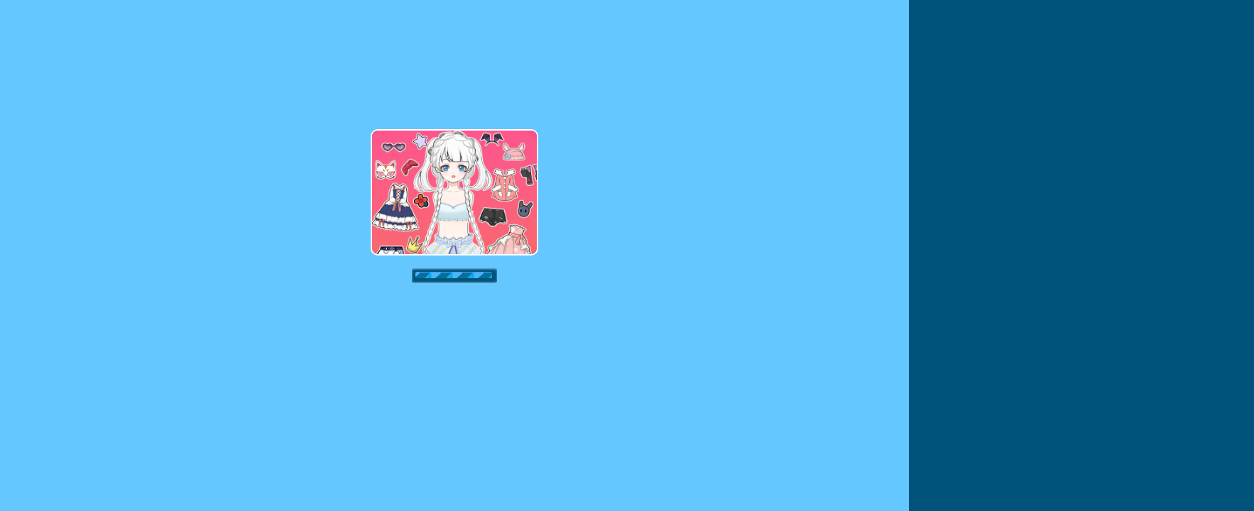

--- FILE ---
content_type: text/html
request_url: https://www.h5games4u.com/games/Fairy-Princess-Adventure/index.html?cid=kawaiigames
body_size: 1486
content:
<!DOCTYPE html>
<html>

<head>
    <meta charset="utf-8">

    <title>
        Fairy-Princess-Adventure
    </title>

    <!--http://www.html5rocks.com/en/mobile/mobifying/-->
    <meta name="viewport"
        content="width=device-width,user-scalable=no,initial-scale=1, minimum-scale=1,maximum-scale=1" />
    <!--https://developer.apple.com/library/safari/documentation/AppleApplications/Reference/SafariHTMLRef/Articles/MetaTags.html-->
    <meta name="apple-mobile-web-app-capable" content="yes">
    <meta name="apple-mobile-web-app-status-bar-style" content="black-translucent">
    <meta name="format-detection" content="telephone=no">

    <!-- force webkit on 360 -->
    <meta name="renderer" content="webkit" />
    <meta name="force-rendering" content="webkit" />
    <!-- force edge on IE -->
    <meta http-equiv="X-UA-Compatible" content="IE=edge,chrome=1" />
    <meta name="msapplication-tap-highlight" content="no">

    <!-- force full screen on some browser -->
    <meta name="full-screen" content="yes" />
    <meta name="x5-fullscreen" content="true" />
    <meta name="360-fullscreen" content="true" />

    <!-- force screen orientation on some browser -->
    <meta name="screen-orientation" content="" />
    <meta name="x5-orientation" content="">

    <!--fix fireball/issues/3568 -->
    <!--<meta name="browsermode" content="application">-->
    <meta name="x5-page-mode" content="app">

    <!--<link rel="apple-touch-icon" href=".png" />-->
    <!--<link rel="apple-touch-icon-precomposed" href=".png" />-->

    <link rel="stylesheet" type="text/css" href="style-mobile.3a37a.css" />
    <link rel="icon" href="favicon.e9fb9.ico" />
    <script>
        //promotion
        function promotionLoaded() {
            h5games4u.init({
                appName: "Fairy-Princess-Adventure",//name
                debugOpen: false, //true of false, whether to enable debug log
                channel: 1,
                complete: () => {
                    //Initialize the SDK successful

                }
            });
        }
    </script>
    <script type="text/javascript" src="https://www.h5games4u.com/gameSDK/YYGGames.js?251105_1046"
        onload="promotionLoaded()"></script>
        <script>var totalGameSize=37708320;</script>
</head>

<body>
    <canvas id="GameCanvas" oncontextmenu="event.preventDefault()" tabindex="0"></canvas>
    <div id="splash">
        <div class="shadow"><img id='logo' src="./Fairy Princess Adventure-512x384.jpg"></div>
        <div class="progress-bar stripes">
            <span style="width: 0%"></span>
        </div>
    </div>
    <script src="src/settings.aa38a.js" charset="utf-8"></script>

    <script src="main.f8a6d.js" charset="utf-8"></script>
    <script type="text/javascript">
        document.title = document.title.replace(/-/g, " ");
        try {
            if (typeof (console) != "undefined") {
                // console = {};
                console.log = function () { };
                console.info = function () { };
                console.warn = function () { };
                // console.error = function () { };
            }

            if (typeof (alert) !== "undefined") {
                alert = function () { }
            }
        } catch (ex) {

        }
    </script>
    <script type="text/javascript">
        (function () {
            // open web debugger console
            if (typeof VConsole !== 'undefined') {
                window.vConsole = new VConsole();
            }

            var debug = window._CCSettings.debug;
            var splash = document.getElementById('splash');
            splash.style.display = 'block';
            var logo = document.getElementById('logo');
            logo.onmouseup = function () {
                if (h5games4u)
                    h5games4u.navigate('Loading', 'logo');
            };

            function loadScript(moduleName, cb) {
                function scriptLoaded() {
                    document.body.removeChild(domScript);
                    domScript.removeEventListener('load', scriptLoaded, false);
                    cb && cb();
                };
                var domScript = document.createElement('script');
                domScript.async = true;
                domScript.src = moduleName;
                domScript.addEventListener('load', scriptLoaded, false);
                document.body.appendChild(domScript);
            }
            loadScript(debug ? 'cocos2d-js.js' : 'cocos2d-js-min.554c0.js', function () {
                if (CC_PHYSICS_BUILTIN || CC_PHYSICS_CANNON) {
                    loadScript(debug ? 'physics.js' : 'physics-min.js', window.boot);
                } else {
                    window.boot();
                }
            });
        })();
    </script>
</body>

</html>

--- FILE ---
content_type: text/html; charset=UTF-8
request_url: https://api.h5games4u.com/forgame/games.json
body_size: 778
content:
[{"id":31,"name":"Fat 2 Fit 3D","nameid":"Fat-2-Fit-3d","thumb":"https:\/\/www.h5games4u.com\/cdn-cgi\/image\/quality=78,format=auto\/thumb\/240x240\/Fat-2-Fit-3d.jpg?1682213981"},{"id":642,"name":"8 Ball Pool","nameid":"8-Ball-Pool","thumb":"https:\/\/www.h5games4u.com\/cdn-cgi\/image\/quality=78,format=auto\/thumb\/240x240\/8-Ball-Pool.jpg?1691481413"},{"id":748,"name":"Draw 2 Save Puzzle","nameid":"Draw-2-Save-Puzzle","thumb":"https:\/\/www.h5games4u.com\/cdn-cgi\/image\/quality=78,format=auto\/thumb\/240x240\/Draw-2-Save-Puzzle.jpg?1698385559"},{"id":771,"name":"Moto Attack - Bike Racing","nameid":"Moto-Attack-Bike-Racing","thumb":"https:\/\/www.h5games4u.com\/cdn-cgi\/image\/quality=78,format=auto\/thumb\/240x240\/Moto-Attack-Bike-Racing.jpg?1739084900"},{"id":648,"name":"Grab Pack Banban","nameid":"Grab-Pack-Banban","thumb":"https:\/\/www.h5games4u.com\/cdn-cgi\/image\/quality=78,format=auto\/thumb\/240x240\/Grab-Pack-Banban.jpg?1692596202"},{"id":666,"name":"Rescue The Dog","nameid":"Rescue-The-Dog","thumb":"https:\/\/www.h5games4u.com\/cdn-cgi\/image\/quality=78,format=auto\/thumb\/240x240\/Rescue-The-Dog.jpg?1693878090"},{"id":938,"name":"Drive Mad 2","nameid":"Drive-Mad-2","thumb":"https:\/\/www.h5games4u.com\/cdn-cgi\/image\/quality=78,format=auto\/thumb\/240x240\/Drive-Mad-2.jpg?1745807663"},{"id":42,"name":"Phone Case DIY 2","nameid":"Phone-Case-DIY-2","thumb":"https:\/\/www.h5games4u.com\/cdn-cgi\/image\/quality=78,format=auto\/thumb\/240x240\/Phone-Case-DIY-2.jpg?1682213981"},{"id":594,"name":"Tall Man Run Online","nameid":"Tall-Man-Run-Online","thumb":"https:\/\/www.h5games4u.com\/cdn-cgi\/image\/quality=78,format=auto\/thumb\/240x240\/Tall-Man-Run-Online.jpg?1690255382"},{"id":12,"name":"Makeover Run","nameid":"Makeover-Run","thumb":"https:\/\/www.h5games4u.com\/cdn-cgi\/image\/quality=78,format=auto\/thumb\/240x240\/Makeover-Run.jpg?1682213981"},{"id":537,"name":"Fight For America: Country War","nameid":"Fight-For-America-Country-War","thumb":"https:\/\/www.h5games4u.com\/cdn-cgi\/image\/quality=78,format=auto\/thumb\/240x240\/Fight-For-America-Country-War.jpg?1689736935"},{"id":928,"name":"Craft Block World Building","nameid":"Craft-Block-World-Building","thumb":"https:\/\/www.h5games4u.com\/cdn-cgi\/image\/quality=78,format=auto\/thumb\/240x240\/Craft-Block-World-Building.jpg?1745719938"},{"id":552,"name":"City Baby Agent","nameid":"City-Baby-Agent","thumb":"https:\/\/www.h5games4u.com\/cdn-cgi\/image\/quality=78,format=auto\/thumb\/240x240\/City-Baby-Agent.jpg?1689846356"},{"id":300,"name":"Perfect House Moving Pro","nameid":"Perfect-House-Moving-Pro","thumb":"https:\/\/www.h5games4u.com\/cdn-cgi\/image\/quality=78,format=auto\/thumb\/240x240\/Perfect-House-Moving-Pro.jpg?1682213981"},{"id":479,"name":"Obstacle Cross Drive Simulator","nameid":"Obstacle-Cross-Drive-Simulator","thumb":"https:\/\/www.h5games4u.com\/cdn-cgi\/image\/quality=78,format=auto\/thumb\/240x240\/Obstacle-Cross-Drive-Simulator.jpg?1689302553"},{"id":373,"name":"Zombie Defense","nameid":"Zombie-Defense","thumb":"https:\/\/www.h5games4u.com\/cdn-cgi\/image\/quality=78,format=auto\/thumb\/240x240\/Zombie-Defense.jpg?1682213982"},{"id":453,"name":"Lumbering At Sea","nameid":"Lumbering-At-Sea","thumb":"https:\/\/www.h5games4u.com\/cdn-cgi\/image\/quality=78,format=auto\/thumb\/240x240\/Lumbering-At-Sea.jpg?1689038334"},{"id":601,"name":"Hit & Run: Solo Leveling","nameid":"Hit-Run-Solo-Leveling","thumb":"https:\/\/www.h5games4u.com\/cdn-cgi\/image\/quality=78,format=auto\/thumb\/240x240\/Hit-Run-Solo-Leveling.jpg?1690333834"},{"id":571,"name":"Flip The Bottle","nameid":"Flip-The-Bottle","thumb":"https:\/\/www.h5games4u.com\/cdn-cgi\/image\/quality=78,format=auto\/thumb\/240x240\/Flip-The-Bottle.jpg?1690162317"},{"id":462,"name":"Halloween Cup Rush","nameid":"Halloween-Cup-Rush","thumb":"https:\/\/www.h5games4u.com\/cdn-cgi\/image\/quality=78,format=auto\/thumb\/240x240\/Halloween-Cup-Rush.jpg?1689067841"}]

--- FILE ---
content_type: text/html; charset=utf-8
request_url: https://www.google.com/recaptcha/api2/aframe
body_size: 268
content:
<!DOCTYPE HTML><html><head><meta http-equiv="content-type" content="text/html; charset=UTF-8"></head><body><script nonce="yQqHu18WvAEku0ipakG75w">/** Anti-fraud and anti-abuse applications only. See google.com/recaptcha */ try{var clients={'sodar':'https://pagead2.googlesyndication.com/pagead/sodar?'};window.addEventListener("message",function(a){try{if(a.source===window.parent){var b=JSON.parse(a.data);var c=clients[b['id']];if(c){var d=document.createElement('img');d.src=c+b['params']+'&rc='+(localStorage.getItem("rc::a")?sessionStorage.getItem("rc::b"):"");window.document.body.appendChild(d);sessionStorage.setItem("rc::e",parseInt(sessionStorage.getItem("rc::e")||0)+1);localStorage.setItem("rc::h",'1763378240764');}}}catch(b){}});window.parent.postMessage("_grecaptcha_ready", "*");}catch(b){}</script></body></html>

--- FILE ---
content_type: text/css
request_url: https://www.h5games4u.com/games/Fairy-Princess-Adventure/style-mobile.3a37a.css
body_size: 697
content:
html {
    -ms-touch-action: none;
}

body,
canvas,
div {
    display: block;
    outline: none;
    -webkit-tap-highlight-color: rgba(0, 0, 0, 0);
    user-select: none;
    -moz-user-select: none;
    -webkit-user-select: none;
    -ms-user-select: none;
    -khtml-user-select: none;
    -webkit-tap-highlight-color: rgba(0, 0, 0, 0);
}


/* Remove spin of input type number */

input::-webkit-outer-spin-button,
input::-webkit-inner-spin-button {
    /* display: none; <- Crashes Chrome on hover */
    -webkit-appearance: none;
    margin: 0;
    /* <-- Apparently some margin are still there even though it's hidden */
}

body {
    position: absolute;
    top: 0;
    left: 0;
    width: 100%;
    height: 100%;
    padding: 0;
    border: 0;
    margin: 0;
    cursor: default;
    color: #00547c;
    background-color: #00547c;
    text-align: center;
    font-family: Helvetica, Verdana, Arial, sans-serif;
    display: flex;
    flex-direction: column;
    /* fix bug: https://github.com/cocos-creator/2d-tasks/issues/791 */
    /* overflow cannot be applied in Cocos2dGameContainer,
  otherwise child elements will be hidden when Cocos2dGameContainer rotated 90 deg */
    overflow: hidden;
}

#GameCanvas {
    background-color: #65c7ff;
}

#Cocos2dGameContainer {
    position: absolute;
    margin: 0;
    left: 0px;
    top: 0px;
    display: -webkit-box;
    background-color: #65c7ff;
    -webkit-box-orient: horizontal;
    -webkit-box-align: center;
    -webkit-box-pack: center;
}

canvas {
    background-color: #65c7ff;
}

a:link,
a:visited {
    color: #65c7ff;
}

a:active,
a:hover {
    color: #65c7ff;
}

p.header {
    font-size: small;
}

p.footer {
    font-size: x-small;
}

#splash {
    position: absolute;
    top: 0;
    left: 0;
    width: 100%;
    height: 100%;
    background: #65c7ff;
    /* background: #171717 url(./splash.f6130.png) no-repeat center; */
    /* background-size: 20%; */
}

#logo {
    position: relative;
    max-width: 256px;
    max-height: 174px;
    min-width: 62.5px;
    min-height: 25px;
    margin-top: -72%;
    margin-left: -76%;

    border-radius: 10px;
    border: 2px solid #FFF;
}

div.shadow {
    position: relative;
    /* max-width: 45%;
    max-height: 45%; */
    top: 48%;
    left: 38%;
    overflow: visible;
}

.progress-bar {
    background-color: #00547c;
    position: relative;
    top: 50%;
    height: 1.25%;
    /* height: 15px; */
    padding: 5px;
    width: 100%;
    max-width: 110px;
    margin: 0 auto;
    border-radius: 3px;
    box-shadow: 0 1px 3px rgb(133, 188, 247) inset, 0 1px 0 rgb(26, 62, 70);
}

.progress-bar span {
    display: block;
    height: 100%;
    border-radius: 2px;
    box-shadow: 0 1px 0 rgb(74, 155, 241) inset;
    transition: width .4s ease-in-out;
    background-color: #076fa0;
}

.stripes span {
    background-size: 30px 30px;
    background-image: linear-gradient(135deg, rgb(71, 184, 245) 25%, transparent 25%, transparent 50%, rgb(3, 183, 248) 50%, rgba(255, 255, 255, .15) 75%, transparent 75%, transparent);
    animation: animate-stripes 0.4s linear infinite;
}

@keyframes animate-stripes {
    0% {
        background-position: 0 0;
    }

    100% {
        background-position: 60px 0;
    }
}

--- FILE ---
content_type: text/javascript
request_url: https://www.h5games4u.com/games/Fairy-Princess-Adventure/assets/main/index.93e57.js
body_size: 11885
content:
window.__require = function e(t, c, n) {
    function a(o, s) {
        if (!c[o]) {
            if (!t[o]) {
                var l = o.split("/");
                if (l = l[l.length - 1],
                    !t[l]) {
                    var r = "function" == typeof __require && __require;
                    if (!s && r)
                        return r(l, !0);
                    if (i)
                        return i(l, !0);
                    throw new Error("Cannot find module '" + o + "'")
                }
                o = l
            }
            var d = c[o] = {
                exports: {}
            };
            t[o][0].call(d.exports, function (e) {
                return a(t[o][1][e] || e)
            }, d, d.exports, e, t, c, n)
        }
        return c[o].exports
    }
    for (var i = "function" == typeof __require && __require, o = 0; o < n.length; o++)
        a(n[o]);
    return a
}({
    LevelScreen: [function (e, t, c) {
        "use strict";
        cc._RF.push(t, "dfd02PF5JJC7pFnrdGcGXs8", "LevelScreen");
        var n, a = this && this.__extends || (n = function (e, t) {
            return (n = Object.setPrototypeOf || {
                __proto__: []
            } instanceof Array && function (e, t) {
                e.__proto__ = t
            }
                || function (e, t) {
                    for (var c in t)
                        t.hasOwnProperty(c) && (e[c] = t[c])
                }
            )(e, t)
        }
            ,
            function (e, t) {
                function c() {
                    this.constructor = e
                }
                n(e, t),
                    e.prototype = null === t ? Object.create(t) : (c.prototype = t.prototype,
                        new c)
            }
        ), i = this && this.__decorate || function (e, t, c, n) {
            var a, i = arguments.length, o = i < 3 ? t : null === n ? n = Object.getOwnPropertyDescriptor(t, c) : n;
            if ("object" == typeof Reflect && "function" == typeof Reflect.decorate)
                o = Reflect.decorate(e, t, c, n);
            else
                for (var s = e.length - 1; s >= 0; s--)
                    (a = e[s]) && (o = (i < 3 ? a(o) : i > 3 ? a(t, c, o) : a(t, c)) || o);
            return i > 3 && o && Object.defineProperty(t, c, o),
                o
        }
            ;
        Object.defineProperty(c, "__esModule", {
            value: !0
        });
        var o = e("./Promotion")
            , s = cc._decorator
            , l = s.ccclass
            , r = (s.property,
                function (e) {
                    function t() {
                        var t = null !== e && e.apply(this, arguments) || this;
                        return t.WhichLevel = 1,
                            t
                    }
                    var c;
                    return a(t, e),
                        c = t,
                        t.prototype.onLoad = function () {
                            c.self = this,
                                null == sessionStorage.getItem("WhichLevel") && sessionStorage.setItem("WhichLevel", "1");
                            var e = parseInt(sessionStorage.getItem("WhichLevel"));
                            this.WhichLevel = e
                        }
                        ,
                        t.prototype.start = function () {
                            for (var e = 0, t = 1; t <= 10; t++)
                                if (e = null != sessionStorage.getItem("LevelStar_" + t) ? parseInt(sessionStorage.getItem("LevelStar_" + t)) : 0,
                                    t < this.WhichLevel) {
                                    for (var c = 1; c <= 3; c++)
                                        cc.find("Canvas/backgrondchapter/PANEL/New ScrollView/view/content/" + t).getChildByName("star" + c).active = !0,
                                            c <= e && 0 != e ? this.changeSpriteFrame(cc.find("Canvas/backgrondchapter/PANEL/New ScrollView/view/content/" + t).getChildByName("star" + c), cc.find("Canvas/Loader/starLevel")) : this.changeSpriteFrame(cc.find("Canvas/backgrondchapter/PANEL/New ScrollView/view/content/" + t).getChildByName("star" + c), cc.find("Canvas/Loader/starBack"));
                                    cc.find("Canvas/backgrondchapter/PANEL/New ScrollView/view/content/" + t).getChildByName("lock").active = !1,
                                        cc.find("Canvas/backgrondchapter/PANEL/New ScrollView/view/content/" + t).getChildByName("" + t).active = !1,
                                        cc.find("Canvas/backgrondchapter/PANEL/New ScrollView/view/content/" + t).children.forEach(function (e) {
                                            e.color = new cc.Color(255, 255, 255)
                                        }),
                                        cc.find("Canvas/backgrondchapter/PANEL/New ScrollView/view/content/" + t).getComponent(cc.Button).enabled = !0
                                } else if (t == this.WhichLevel) {
                                    for (c = 1; c <= 3; c++)
                                        cc.find("Canvas/backgrondchapter/PANEL/New ScrollView/view/content/" + t).getChildByName("star" + c).active = !1;
                                    cc.find("Canvas/backgrondchapter/PANEL/New ScrollView/view/content/" + t).getChildByName("lock").active = !1,
                                        cc.find("Canvas/backgrondchapter/PANEL/New ScrollView/view/content/" + t).getChildByName("" + t).active = !0,
                                        cc.find("Canvas/backgrondchapter/PANEL/New ScrollView/view/content/" + t).children.forEach(function (e) {
                                            e.color = new cc.Color(255, 255, 255)
                                        }),
                                        cc.find("Canvas/backgrondchapter/PANEL/New ScrollView/view/content/" + t).getComponent(cc.Button).enabled = !0
                                } else {
                                    for (c = 1; c <= 3; c++)
                                        cc.find("Canvas/backgrondchapter/PANEL/New ScrollView/view/content/" + t).getChildByName("star" + c).active = !1;
                                    cc.find("Canvas/backgrondchapter/PANEL/New ScrollView/view/content/" + t).getChildByName("lock").active = !0,
                                        cc.find("Canvas/backgrondchapter/PANEL/New ScrollView/view/content/" + t).getChildByName("" + t).active = !1,
                                        cc.find("Canvas/backgrondchapter/PANEL/New ScrollView/view/content/" + t).children.forEach(function (e) {
                                            "lock" != e.name && (e.color = new cc.Color(100, 100, 100))
                                        }),
                                        cc.find("Canvas/backgrondchapter/PANEL/New ScrollView/view/content/" + t).getComponent(cc.Button).enabled = !1
                                }
                        }
                        ,
                        t.prototype.startBTNClick = function (e) {
                            this.playaudio("tap");
                            var t = parseInt(e.target.name);
                            this.WhichLevel = t;
                            for (var c = 1; c <= 10; c++)
                                cc.find("Canvas/LevelPopBG/TitleBG/Lbl" + c).active = !1,
                                    cc.find("Canvas/LevelPopBG/Target/" + c).active = !1;
                            cc.find("Canvas/LevelPopBG/TitleBG/Lbl" + this.WhichLevel).active = !0,
                                cc.find("Canvas/LevelPopBG/Target/" + this.WhichLevel).active = !0,
                                cc.find("Canvas/LevelPopBG").active = !0
                        }
                        ,
                        t.prototype.enterBTNClick = function () {
                            this.playaudio("tap"),
                                sessionStorage.setItem("CurrentLevel", this.WhichLevel.toString()),
                                this.node.runAction(cc.sequence(cc.delayTime(.5), cc.callFunc(function () {
                                    cc.director.loadScene("StoryView")
                                }))),
                                o.default.self.requestAds()
                        }
                        ,
                        t.prototype.closeBTNClick = function () {
                            this.playaudio("tap"),
                                cc.find("Canvas/LevelPopBG").active = !1
                        }
                        ,
                        t.prototype.scrollEvent = function () {
                            var e = cc.find("Canvas/backgrondchapter/PANEL/New ScrollView").getComponent(cc.ScrollView);
                            cc.find("Canvas/backgrondchapter/PANEL/slider").getComponent(cc.Slider).progress = 1 - e.getScrollOffset().y / e.getMaxScrollOffset().y
                        }
                        ,
                        t.prototype.sliderEvent = function () {
                            var e = cc.find("Canvas/backgrondchapter/PANEL/New ScrollView").getComponent(cc.ScrollView)
                                , t = cc.find("Canvas/backgrondchapter/PANEL/slider").getComponent(cc.Slider);
                            e.scrollToPercentVertical(t.progress, 0)
                        }
                        ,
                        t.prototype.playaudio = function (e, t, c) {
                            void 0 === t && (t = !1),
                                void 0 === c && (c = !1),
                                t && this.stopAllAudio(),
                                cc.find("Canvas/SoundNode/" + e).getComponent(cc.AudioSource).loop = c,
                                cc.find("Canvas/SoundNode/" + e).getComponent(cc.AudioSource).play()
                        }
                        ,
                        t.prototype.stopAudio = function (e) {
                            cc.find("Canvas/SoundNode/" + e).getComponent(cc.AudioSource).loop = !1,
                                cc.find("Canvas/SoundNode/" + e).getComponent(cc.AudioSource).stop()
                        }
                        ,
                        t.prototype.stopAllAudio = function () {
                            cc.find("Canvas/SoundNode").children.forEach(function (e) {
                                e.getComponent(cc.AudioSource).stop()
                            })
                        }
                        ,
                        t.prototype.changeSpriteFrame = function (e, t) {
                            e.getComponent(cc.Sprite).spriteFrame = t.getComponent(cc.Sprite).spriteFrame,
                                e.setContentSize(t.getContentSize())
                        }
                        ,
                        t.prototype.distanceBetween2Points = function (e, t) {
                            var c = t.x - e.x
                                , n = t.y - e.y;
                            return Math.sqrt(Math.pow(c, 2) + Math.pow(n, 2))
                        }
                        ,
                        t.prototype.getRandomInt = function (e, t) {
                            return e = Math.ceil(e),
                                t = Math.floor(t) + 1,
                                Math.floor(Math.random() * (t - e)) + e
                        }
                        ,
                        t.self = null,
                        c = i([l], t)
                }(cc.Component));
        c.default = r,
            cc._RF.pop()
    }
        , {
        "./Promotion": "Promotion"
    }],
    MainScene: [function (e, t, c) {
        "use strict";
        cc._RF.push(t, "59f50PmcyBARo+cHCSR4N2t", "MainScene");
        var n, a = this && this.__extends || (n = function (e, t) {
            return (n = Object.setPrototypeOf || {
                __proto__: []
            } instanceof Array && function (e, t) {
                e.__proto__ = t
            }
                || function (e, t) {
                    for (var c in t)
                        t.hasOwnProperty(c) && (e[c] = t[c])
                }
            )(e, t)
        }
            ,
            function (e, t) {
                function c() {
                    this.constructor = e
                }
                n(e, t),
                    e.prototype = null === t ? Object.create(t) : (c.prototype = t.prototype,
                        new c)
            }
        ), i = this && this.__decorate || function (e, t, c, n) {
            var a, i = arguments.length, o = i < 3 ? t : null === n ? n = Object.getOwnPropertyDescriptor(t, c) : n;
            if ("object" == typeof Reflect && "function" == typeof Reflect.decorate)
                o = Reflect.decorate(e, t, c, n);
            else
                for (var s = e.length - 1; s >= 0; s--)
                    (a = e[s]) && (o = (i < 3 ? a(o) : i > 3 ? a(t, c, o) : a(t, c)) || o);
            return i > 3 && o && Object.defineProperty(t, c, o),
                o
        }
            ;
        Object.defineProperty(c, "__esModule", {
            value: !0
        });
        var o = e("./Promotion")
            , s = cc._decorator
            , l = s.ccclass
            , r = (s.property,
                function (e) {
                    function t() {
                        return null !== e && e.apply(this, arguments) || this
                    }
                    var c;
                    return a(t, e),
                        c = t,
                        t.prototype.onLoad = function () {
                            c.self = this,
                                sessionStorage.setItem("WhichLevel", "1"),
                                cc.director.preloadScene("StoryView"),
                                cc.debug.setDisplayStats(!1)
                        }
                        ,
                        t.prototype.start = function () {
                            0 == cc.audioEngine.getMusicVolume() && (cc.find("Canvas/SoundOn").active = !1,
                                cc.find("Canvas/SoundOff").active = !0)

                        }
                        ,
                        t.prototype.getRandomInt = function (e, t) {
                            return e = Math.ceil(e),
                                t = Math.floor(t) + 1,
                                Math.floor(Math.random() * (t - e)) + e
                        }
                        ,
                        t.prototype.playBTNClicked = function (e) {
                            this.PlaySound("tap"),
                                cc.find("Canvas/logo").active = 0;
                            e.target.getComponent(cc.Button).interactable = !1;
                            var t = cc.find("Canvas").getComponent(cc.Animation);
                            t.once("finished", function () {
                                cc.find("Canvas/Next").active = !0,
                                    cc.find("Canvas/Next").runAction(cc.repeatForever(cc.sequence(cc.scaleTo(.2, 1.6), cc.scaleTo(.2, 1.5))))
                            }),
                                t.play("Story");

                        }
                        ,
                        t.prototype.storySound = function (e) {
                            switch (e) {
                                case 1:
                                    c.self.PlaySound("honey_before_i_go_i_left_some_chores_for_you_and_the_kids_02");
                                    break;
                                case 2:
                                    break;
                                case 3:
                                    c.self.PlaySound("ooh_this_girl_trip_will_be_fun");
                                    break;
                                case 4:
                                    c.self.PlaySound("byeeee_02");
                                    break;
                                case 5:
                                    c.self.PlaySound("daddy_you_can_do_it")
                            }
                        }
                        ,
                        t.prototype.onSoundOffBtnClick = function () {
                            h5games4u.audioEngine.pause = false,
                                this.PlaySound("tap"),
                                cc.find("Canvas/SoundOn").active = !0,
                                cc.find("Canvas/SoundOff").active = !1,
                                cc.audioEngine.setMusicVolume(1),
                                cc.audioEngine.setEffectsVolume(1),
                                document.getElementById("bgsound") && document.getElementById("bgsound").play()
                        }
                        ,
                        t.prototype.onSoundOnBtnClick = function () {
                            h5games4u.audioEngine.pause = true,
                                this.PlaySound("tap"),
                                cc.find("Canvas/SoundOn").active = !1,
                                cc.find("Canvas/SoundOff").active = !0,
                                cc.audioEngine.setMusicVolume(0),
                                cc.audioEngine.setEffectsVolume(0),
                                document.getElementById("bgsound") && document.getElementById("bgsound").pause()
                        }
                        ,
                        t.prototype.PlaySound = function (e) {
                            cc.find("Canvas/SoundNode/" + e) && cc.find("Canvas/SoundNode/" + e).getComponent(cc.AudioSource).play()
                        }
                        ,
                        t.prototype.nextBTNClick = function () {
                            this.PlaySound("tap"),
                                c.self.node.runAction(cc.sequence(cc.delayTime(.5), cc.callFunc(function () {
                                    cc.director.loadScene("StoryView")
                                }))),
                                o.default.self.requestAds()
                        }
                        ,
                        t.self = null,
                        c = i([l], t)
                }(cc.Component));
        c.default = r,
            cc._RF.pop()
    }
        , {
        "./Promotion": "Promotion"
    }],
    PlayArea: [function (e, t, c) {
        "use strict";
        cc._RF.push(t, "cffe3wRerBFCIATm7BO+Wl5", "PlayArea");
        var n, a = this && this.__extends || (n = function (e, t) {
            return (n = Object.setPrototypeOf || {
                __proto__: []
            } instanceof Array && function (e, t) {
                e.__proto__ = t
            }
                || function (e, t) {
                    for (var c in t)
                        t.hasOwnProperty(c) && (e[c] = t[c])
                }
            )(e, t)
        }
            ,
            function (e, t) {
                function c() {
                    this.constructor = e
                }
                n(e, t),
                    e.prototype = null === t ? Object.create(t) : (c.prototype = t.prototype,
                        new c)
            }
        ), i = this && this.__decorate || function (e, t, c, n) {
            var a, i = arguments.length, o = i < 3 ? t : null === n ? n = Object.getOwnPropertyDescriptor(t, c) : n;
            if ("object" == typeof Reflect && "function" == typeof Reflect.decorate)
                o = Reflect.decorate(e, t, c, n);
            else
                for (var s = e.length - 1; s >= 0; s--)
                    (a = e[s]) && (o = (i < 3 ? a(o) : i > 3 ? a(t, c, o) : a(t, c)) || o);
            return i > 3 && o && Object.defineProperty(t, c, o),
                o
        }
            ;
        Object.defineProperty(c, "__esModule", {
            value: !0
        });
        var o, s, l, r, d, h, p, C = e("./Promotion"), v = cc._decorator, f = v.ccclass;
        v.property,
            function (e) {
                e[e.Dress = 1] = "Dress",
                    e[e.Acce = 2] = "Acce"
            }(o || (o = {})),
            function (e) {
                e[e.MAIN = 0] = "MAIN",
                    e[e.HEAD = 1] = "HEAD",
                    e[e.ACC = 2] = "ACC"
            }(s || (s = {})),
            function (e) {
                e[e.Skin = 0] = "Skin",
                    e[e.Head = 1] = "Head",
                    e[e.Dress = 2] = "Dress",
                    e[e.Coats = 3] = "Coats",
                    e[e.Tops = 4] = "Tops",
                    e[e.Bottom = 5] = "Bottom",
                    e[e.Socks = 6] = "Socks",
                    e[e.Shoes = 7] = "Shoes",
                    e[e.Acc = 8] = "Acc"
            }(l || (l = {})),
            function (e) {
                e[e.Bang = 0] = "Bang",
                    e[e.BackHair = 1] = "BackHair",
                    e[e.Eye = 2] = "Eye",
                    e[e.Eyebrow = 3] = "Eyebrow",
                    e[e.Mouth = 4] = "Mouth"
            }(r || (r = {})),
            function (e) {
                e[e.Face = 0] = "Face",
                    e[e.Hair = 1] = "Hair",
                    e[e.Neck = 2] = "Neck",
                    e[e.Bag = 3] = "Bag",
                    e[e.Wing = 4] = "Wing"
            }(d || (d = {})),
            function (e) {
                e.Pure = "Pure",
                    e.Cozy = "Cozy",
                    e.Lovely = "Lovely",
                    e.Elegant = "Elegant",
                    e.Vogue = "Vogue"
            }(h || (h = {})),
            function (e) {
                e[e.Pure = 0] = "Pure",
                    e[e.Cozy = 1] = "Cozy",
                    e[e.Lovely = 2] = "Lovely",
                    e[e.Elegant = 3] = "Elegant",
                    e[e.Vogue = 4] = "Vogue"
            }(p || (p = {}));
        var u = function (e) {
            function t() {
                var t = null !== e && e.apply(this, arguments) || this;
                return t.ColorCode = [],
                    t.MainScroll = null,
                    t.HeadScroll = null,
                    t.AccScroll = null,
                    t.MainScrollList = [],
                    t.HairScrollList = [],
                    t.AccScrollList = [],
                    t.CurScroll = s.MAIN,
                    t.MatchingStyle = [],
                    t.WhichLevel = 1,
                    t.HintStep = 1,
                    t.isHintRunning = !1,
                    t.progressAnim = !1,
                    t.totalStyle = [],
                    t.styleCount = [],
                    t.MatchingStyleCount = [],
                    t.OtherStyleCount = 0,
                    t.WatchAdIndex = 0,
                    t.WatchAdType = 0,
                    t
            }
            var c;
            return a(t, e),
                c = t,
                t.prototype.onLoad = function () {
                    c.self = this;
                    var e = parseInt(sessionStorage.getItem("CurrentLevel"));
                    this.WhichLevel = e,
                        this.ColorCode.push(new cc.Color(255, 255, 255)),
                        this.ColorCode.push(new cc.Color(255, 182, 219)),
                        this.ColorCode.push(new cc.Color(245, 233, 172)),
                        this.ColorCode.push(new cc.Color(224, 244, 244)),
                        this.ColorCode.push(new cc.Color(196, 230, 251)),
                        this.ColorCode.push(new cc.Color(207, 181, 245)),
                        this.ColorCode.push(new cc.Color(212, 145, 236)),
                        this.ColorCode.push(new cc.Color(105, 100, 102)),
                        this.ColorCode.push(new cc.Color(172, 145, 117)),
                        this.ColorCode.push(new cc.Color(220, 195, 158));
                    for (var t = 2; t <= 10; t++)
                        cc.find("Canvas/ColorPanel/" + t + "/color").color = this.ColorCode[t - 1];
                    for ((l = new cc.Component.EventHandler).target = cc.find("Canvas"),
                        l.component = "PlayArea",
                        l.handler = "MainPanelClick",
                        l.customEventData = "",
                        t = 1; t <= 9; t++)
                        cc.find("Canvas/Scrolls/MainPanel/ScrollView/view/content/" + t).addComponent(cc.Button),
                            (r = cc.find("Canvas/Scrolls/MainPanel/ScrollView/view/content/" + t).getComponent(cc.Button)).clickEvents.push(l),
                            r.transition = cc.Button.Transition.SCALE,
                            r.zoomScale = 1.1;
                    this.MainScroll = cc.find("Canvas/Scrolls/MainPanel"),
                        this.HeadScroll = cc.find("Canvas/Scrolls/HeadtoolPanel"),
                        this.AccScroll = cc.find("Canvas/Scrolls/AcctopPanel"),
                        this.MainScrollList.push(cc.find("Canvas/Scrolls/SkinPanel")),
                        this.MainScrollList.push(cc.find("Canvas/Scrolls/HeadtoolPanel")),
                        this.MainScrollList.push(cc.find("Canvas/Scrolls/DressesTopPanel")),
                        this.MainScrollList.push(cc.find("Canvas/Scrolls/CoatsTopPanel")),
                        this.MainScrollList.push(cc.find("Canvas/Scrolls/TopsTopPanle")),
                        this.MainScrollList.push(cc.find("Canvas/Scrolls/BottomTopPanel")),
                        this.MainScrollList.push(cc.find("Canvas/Scrolls/SocksTopPanel")),
                        this.MainScrollList.push(cc.find("Canvas/Scrolls/ShoesToolPanel")),
                        this.MainScrollList.push(cc.find("Canvas/Scrolls/AcctopPanel")),
                        this.HairScrollList.push(cc.find("Canvas/Scrolls/BangToolPanel")),
                        this.HairScrollList.push(cc.find("Canvas/Scrolls/BackHairToolPanel")),
                        this.HairScrollList.push(cc.find("Canvas/Scrolls/EyeToolPanel")),
                        this.HairScrollList.push(cc.find("Canvas/Scrolls/EyebrowToolPanel")),
                        this.HairScrollList.push(cc.find("Canvas/Scrolls/MouthTopPanel")),
                        this.AccScrollList.push(cc.find("Canvas/Scrolls/FaceTopPanel")),
                        this.AccScrollList.push(cc.find("Canvas/Scrolls/HeadTopPanel")),
                        this.AccScrollList.push(cc.find("Canvas/Scrolls/NecklaceTopPanel")),
                        this.AccScrollList.push(cc.find("Canvas/Scrolls/BagTopPanel")),
                        this.AccScrollList.push(cc.find("Canvas/Scrolls/WingTopPanel"));
                    var n = [];
                    for (n.push("SkinPanelClick"),
                        n.push("HeadPanelClick"),
                        n.push("DressPanelClick"),
                        n.push("CoatPanelClick"),
                        n.push("TopsPanelClick"),
                        n.push("BottomPanelClick"),
                        n.push("SocksPanelClick"),
                        n.push("ShoesPanelClick"),
                        n.push("AccPanelClick"),
                        t = 0; t < this.MainScrollList.length; t++)
                        if ((l = new cc.Component.EventHandler).target = cc.find("Canvas"),
                            l.component = "PlayArea",
                            l.handler = n[t],
                            l.customEventData = "",
                            1 == t || 8 == t)
                            for (var a = 1; a <= 5; a++)
                                this.MainScrollList[t].getChildByName("" + a).addComponent(cc.Button),
                                    (r = this.MainScrollList[t].getChildByName("" + a).getComponent(cc.Button)).clickEvents.push(l),
                                    r.transition = cc.Button.Transition.SCALE,
                                    r.zoomScale = 1.1;
                        else
                            for (a = 1; a <= 6; a++)
                                this.MainScrollList[t].getChildByName("ScrollView").getChildByName("view").getChildByName("content").getChildByName("" + a).addComponent(cc.Button),
                                    (r = this.MainScrollList[t].getChildByName("ScrollView").getChildByName("view").getChildByName("content").getChildByName("" + a).getComponent(cc.Button)).clickEvents.push(l),
                                    r.transition = cc.Button.Transition.SCALE,
                                    r.zoomScale = 1.1;
                    var i = [];
                    for (i.push("BangsPanelClick"),
                        i.push("BackHairPanelClick"),
                        i.push("EyesPanelClick"),
                        i.push("EyebrowPanelClick"),
                        i.push("MouthPanelClick"),
                        t = 0; t < this.HairScrollList.length; t++)
                        for ((l = new cc.Component.EventHandler).target = cc.find("Canvas"),
                            l.component = "PlayArea",
                            l.handler = i[t],
                            l.customEventData = "",
                            a = 1; a <= 6; a++)
                            this.HairScrollList[t].getChildByName("ScrollView").getChildByName("view").getChildByName("content").getChildByName("" + a).addComponent(cc.Button),
                                (r = this.HairScrollList[t].getChildByName("ScrollView").getChildByName("view").getChildByName("content").getChildByName("" + a).getComponent(cc.Button)).clickEvents.push(l),
                                r.transition = cc.Button.Transition.SCALE,
                                r.zoomScale = 1.1;
                    var o = [];
                    for (o.push("FacePanelClick"),
                        o.push("HeadAccPanelClick"),
                        o.push("NeckPanelClick"),
                        o.push("BagPanelClick"),
                        o.push("WingPanelClick"),
                        t = 0; t < this.AccScrollList.length; t++)
                        for ((l = new cc.Component.EventHandler).target = cc.find("Canvas"),
                            l.component = "PlayArea",
                            l.handler = o[t],
                            l.customEventData = "",
                            a = 1; a <= 6; a++)
                            this.AccScrollList[t].getChildByName("ScrollView").getChildByName("view").getChildByName("content").getChildByName("" + a).addComponent(cc.Button),
                                (r = this.AccScrollList[t].getChildByName("ScrollView").getChildByName("view").getChildByName("content").getChildByName("" + a).getComponent(cc.Button)).clickEvents.push(l),
                                r.transition = cc.Button.Transition.SCALE,
                                r.zoomScale = 1.1;
                    var s = [];
                    for (s.push("ColorPanelClick"),
                        t = 0; t < 1; t++) {
                        var l;
                        for ((l = new cc.Component.EventHandler).target = cc.find("Canvas"),
                            l.component = "PlayArea",
                            l.handler = s[t],
                            l.customEventData = "",
                            a = 1; a <= 10; a++) {
                            var r;
                            cc.find("Canvas/ColorPanel/" + a).addComponent(cc.Button),
                                (r = cc.find("Canvas/ColorPanel/" + a).getComponent(cc.Button)).clickEvents.push(l),
                                r.transition = cc.Button.Transition.SCALE,
                                r.zoomScale = 1.1
                        }
                    }
                    for (t = 5; t <= 6; t++)
                        "true" == sessionStorage.getItem("WatchAdDress" + t) && (cc.find("Canvas/Scrolls/DressesTopPanel/ScrollView/view/content/" + t).getChildByName("WatchAd").active = !1),
                            "true" == sessionStorage.getItem("WatchAdHead" + t) && (cc.find("Canvas/Scrolls/HeadTopPanel/ScrollView/view/content/" + t).getChildByName("WatchAd").active = !1);
                    1 == this.WhichLevel && cc.director.preloadScene("LevelScreen")
                }
                ,
                t.prototype.start = function () {
                    this.node.on(cc.Node.EventType.TOUCH_START, this.TouchBegan, this),
                        this.node.on(cc.Node.EventType.TOUCH_MOVE, this.TouchMove, this),
                        this.node.on(cc.Node.EventType.TOUCH_END, this.TouchEnded, this),
                        this.node.on(cc.Node.EventType.TOUCH_CANCEL, this.TouchEnded, this),
                        this.totalStyle.push(h.Pure),
                        this.totalStyle.push(h.Cozy),
                        this.totalStyle.push(h.Lovely),
                        this.totalStyle.push(h.Elegant),
                        this.totalStyle.push(h.Vogue);
                    for (var e = 0; e < 5; e++)
                        this.styleCount[e] = 0,
                            this.MatchingStyleCount[e] = 0;
                    for (e = 1; e <= 10; e++)
                        cc.find("Canvas/TipView/Msg/Msg" + e).active = !1,
                            cc.find("Canvas/TipView/Target/" + e).active = !1;
                    switch (cc.find("Canvas/TipView/Msg/Msg" + this.WhichLevel).active = !0,
                    cc.find("Canvas/TipView/Target/" + this.WhichLevel).active = !0,
                    this.WhichLevel) {
                        case 1:
                            this.MatchingStyle.push(h.Lovely);
                            break;
                        case 2:
                            this.MatchingStyle.push(h.Lovely),
                                this.MatchingStyle.push(h.Vogue);
                            break;
                        case 3:
                            this.MatchingStyle.push(h.Pure);
                            break;
                        case 4:
                            this.MatchingStyle.push(h.Pure),
                                this.MatchingStyle.push(h.Elegant);
                            break;
                        case 5:
                            this.MatchingStyle.push(h.Lovely);
                            break;
                        case 6:
                            this.MatchingStyle.push(h.Elegant);
                            break;
                        case 7:
                            this.MatchingStyle.push(h.Cozy);
                            break;
                        case 8:
                            this.MatchingStyle.push(h.Vogue),
                                this.MatchingStyle.push(h.Lovely);
                            break;
                        case 9:
                            this.MatchingStyle.push(h.Pure),
                                this.MatchingStyle.push(h.Lovely);
                            break;
                        case 10:
                        default:
                            this.MatchingStyle.push(h.Vogue),
                                this.MatchingStyle.push(h.Elegant)
                    }
                    1 == this.WhichLevel && (this.isHintRunning = !0,
                        cc.find("Canvas/Walkthrough").position = cc.v3(0, 0),
                        this.HintStep = 0,
                        this.ShowHintStep())
                }
                ,
                t.prototype.ShowHintStep = function () {
                    switch (this.HintStep++,
                    console.log("this.HintStep = " + this.HintStep),
                    this.DisableAllButtons(),
                    cc.find("Canvas").getComponent(cc.Animation).play("PAHint" + this.HintStep),
                    this.HintStep) {
                        case 1:
                            cc.find("Canvas/Scrolls/MainPanel/ScrollView/view/content/3").getComponent(cc.Button).enabled = !0;
                            break;
                        case 2:
                            cc.find("Canvas/Scrolls/DressesTopPanel/ScrollView/view/content/1").getComponent(cc.Button).enabled = !0;
                            break;
                        case 4:
                            cc.find("Canvas/Scrolls/MainPanel/ScrollView").getComponent(cc.ScrollView).scrollToBottom(.1),
                                cc.find("Canvas/Scrolls/MainPanel/ScrollView/view/content/8").getComponent(cc.Button).enabled = !0;
                            break;
                        case 5:
                            cc.find("Canvas/Scrolls/ShoesToolPanel/ScrollView/view/content/1").getComponent(cc.Button).enabled = !0;
                            break;
                        case 7:
                            cc.find("Canvas/Scrolls/MainPanel/ScrollView").getComponent(cc.ScrollView).scrollToBottom(.1),
                                cc.find("Canvas/Scrolls/MainPanel/ScrollView/view/content/9").getComponent(cc.Button).enabled = !0;
                            break;
                        case 8:
                            cc.find("Canvas/Scrolls/AcctopPanel/2").getComponent(cc.Button).enabled = !0;
                            break;
                        case 9:
                            cc.find("Canvas/Scrolls/HeadTopPanel/ScrollView/view/content/1").getComponent(cc.Button).enabled = !0;
                            break;
                        case 10:
                            cc.find("Canvas/okBtn").getComponent(cc.Button).enabled = !0
                    }
                }
                ,
                t.prototype.DisableAllButtons = function () {
                    cc.find("Canvas/okBtn").getComponent(cc.Button).enabled = !1,
                        cc.find("Canvas/TipBtn").getComponent(cc.Button).enabled = !1,
                        cc.find("Canvas/hideAllBTN").getComponent(cc.Button).enabled = !1,
                        cc.find("Canvas/DeleteBtn").getComponent(cc.Button).enabled = !1,
                        cc.find("Canvas/Scrolls").children.forEach(function (e) {
                            "HeadtoolPanel" == e.name || "AcctopPanel" == e.name ? e.children.forEach(function (e) {
                                e.getComponent(cc.Button).enabled = !1
                            }) : e.getChildByName("ScrollView").getChildByName("view").getChildByName("content").children.forEach(function (e) {
                                e.getComponent(cc.Button).enabled = !1
                            })
                        })
                }
                ,
                t.prototype.TouchBegan = function (e) {
                    var t = e.getLocation();
                    c.self.node.convertToNodeSpaceAR(t),
                        c.self.isHintRunning ? 3 != c.self.HintStep && 6 != c.self.HintStep || (c.self.HideScroll(),
                            c.self.ShowHintStep()) : cc.find("Canvas/ColorPanel").active && cc.find("Canvas/ColorPanel").getBoundingBoxToWorld().contains(t) || cc.find("Canvas/RGB").active && cc.find("Canvas/RGB").getBoundingBoxToWorld().contains(t) ? console.log("Color panel") : c.self.HideScroll()
                }
                ,
                t.prototype.TouchMove = function (e) {
                    var t = e.getLocation();
                    c.self.node.convertToNodeSpaceAR(t)
                }
                ,
                t.prototype.TouchEnded = function (e) {
                    var t = e.getLocation();
                    c.self.node.convertToNodeSpaceAR(t)
                }
                ,
                t.prototype.MainPanelClick = function (e) {
                    this.tapSound(),
                        this.MainScroll.runAction(cc.moveTo(.2, cc.v2(360, 12))),
                        this.MainScrollList[e.target.name - 1].runAction(cc.moveTo(.2, cc.v2(196, 12))),
                        this.isHintRunning && this.ShowHintStep()
                }
                ,
                t.prototype.updateStyleCount = function () {
                    for (var e = this, t = 0; t < this.MainScrollList.length; t++)
                        this.MainScrollList[t].children.forEach(function (t) {
                            "ScrollView" == t.name && t.getChildByName("view").getChildByName("content").children.forEach(function (t) {
                                if ("Selected" == t.getComponent(cc.Sprite).spriteFrame.name)
                                    for (var c = 0; c < e.totalStyle.length; c++)
                                        t.getChildByName(e.totalStyle[c]) && e.styleCount[c]++
                            })
                        });
                    for (t = 0; t < this.HairScrollList.length; t++)
                        this.HairScrollList[t].children.forEach(function (t) {
                            "ScrollView" == t.name && t.getChildByName("view").getChildByName("content").children.forEach(function (t) {
                                if ("Selected" == t.getComponent(cc.Sprite).spriteFrame.name)
                                    for (var c = 0; c < e.totalStyle.length; c++)
                                        t.getChildByName(e.totalStyle[c]) && e.styleCount[c]++
                            })
                        });
                    for (t = 0; t < this.AccScrollList.length; t++)
                        this.AccScrollList[t].children.forEach(function (t) {
                            "ScrollView" == t.name && t.getChildByName("view").getChildByName("content").children.forEach(function (t) {
                                if ("Selected" == t.getComponent(cc.Sprite).spriteFrame.name)
                                    for (var c = 0; c < e.totalStyle.length; c++)
                                        t.getChildByName(e.totalStyle[c]) && e.styleCount[c]++
                            })
                        });
                    for (t = 0; t < this.totalStyle.length; t++) {
                        console.log("styleCount[" + t + "] = " + this.styleCount[t]);
                        for (var c = 0, n = 0; n < this.MatchingStyle.length; n++)
                            if (this.MatchingStyle[n] == this.totalStyle[t]) {
                                this.MatchingStyleCount[n] += 50 * this.styleCount[t],
                                    c = 1;
                                break
                            }
                        0 == c && (this.OtherStyleCount = 50 * this.styleCount[t])
                    }
                    for (t = 0; t < this.MatchingStyle.length; t++)
                        console.log("this.MatchingStyle - " + t + " - " + this.MatchingStyleCount[t]);
                    console.log("this.OtherStyleCount - " + this.OtherStyleCount),
                        this.MatchingStyle.length >= 2 ? (cc.find("Canvas/Complete/LabelAni1/lbl").getComponent(cc.Label).string = "" + this.MatchingStyle[0],
                            cc.find("Canvas/Complete/LabelAni2/lbl").getComponent(cc.Label).string = "" + this.MatchingStyle[1],
                            cc.find("Canvas/Complete/LabelAni1/lbl2").getComponent(cc.Label).string = "" + this.MatchingStyleCount[0],
                            cc.find("Canvas/Complete/LabelAni2/lbl2").getComponent(cc.Label).string = "" + this.MatchingStyleCount[1]) : (cc.find("Canvas/Complete/LabelAni1/lbl").getComponent(cc.Label).string = "" + this.MatchingStyle[0],
                                cc.find("Canvas/Complete/LabelAni1/lbl2").getComponent(cc.Label).string = "" + this.MatchingStyleCount[0],
                                cc.find("Canvas/Complete/LabelAni2").active = !1,
                                cc.find("Canvas/Complete/LabelAni3").position = cc.v3(150, -97)),
                        cc.find("Canvas/Complete/LabelAni3/lbl").getComponent(cc.Label).string = "Others",
                        cc.find("Canvas/Complete/LabelAni3/lbl2").getComponent(cc.Label).string = "" + this.OtherStyleCount;
                    var a = 0;
                    if ((this.MatchingStyleCount[0] > 0 || this.MatchingStyleCount[1] > 0) && (a = (this.MatchingStyleCount[0] + this.MatchingStyleCount[1]) / this.OtherStyleCount) > 1 && (a = 1),
                        a > .9 ? cc.find("Canvas/Complete/pingjiabg/Msg3").active = !0 : a > .4 ? cc.find("Canvas/Complete/pingjiabg/Msg2").active = !0 : cc.find("Canvas/Complete/pingjiabg/Msg1").active = !0,
                        a <= .4)
                        this.changeSpriteFrame(cc.find("Canvas/Complete/Done"), cc.find("Canvas/Loader/Retry"));
                    else {
                        var i = 0;
                        a > .9 ? i = 3 : a > .56 ? i = 2 : a > .4 && (i = 1),
                            sessionStorage.setItem("LevelStar_" + this.WhichLevel, i.toString());
                        var o = this.WhichLevel;
                        o += 1,
                            sessionStorage.setItem("WhichLevel", o.toString())
                    }
                    this.progressAnim = !0,
                        cc.find("Canvas/Complete/progressBack/progressFill").runAction(cc.scaleTo(2, a, 1))
                }
                ,
                t.prototype.SkinPanelClick = function (e) {
                    this.tapSound(),
                        this.setNormalSpriteFrame(this.MainScrollList[l.Skin].getChildByName("ScrollView").getChildByName("view").getChildByName("content")),
                        this.changeSpriteFrame(e.target, cc.find("Canvas/Loader/Selected")),
                        cc.find("Canvas/Character/model").active = !1,
                        this.HideAllChild(cc.find("Canvas/Character/Skin")),
                        cc.find("Canvas/Character/Skin/" + e.target.name).active = !0
                }
                ,
                t.prototype.HeadPanelClick = function (e) {
                    this.tapSound(),
                        this.CurScroll = s.HEAD,
                        this.HeadScroll.runAction(cc.moveTo(.2, cc.v2(360, 12))),
                        this.HairScrollList[e.target.name - 1].runAction(cc.moveTo(.2, cc.v2(196, 12))),
                        1 != e.target.name && 2 != e.target.name || (cc.find("Canvas/ColorPanel/1").opacity = 255,
                            cc.find("Canvas/ColorPanel").active = !0)
                }
                ,
                t.prototype.DressPanelClick = function (e) {
                    this.tapSound();
                    var t = e.target
                        , c = parseInt(e.target.name);
                    if (c >= 5 && "true" != sessionStorage.getItem("WatchAdDress" + c))
                        return this.WatchAdIndex = c,
                            this.WatchAdType = 1,
                            void C.default.self.requestRewardAds();
                    "Selected" == t.getComponent(cc.Sprite).spriteFrame.name ? (this.changeSpriteFrame(e.target, cc.find("Canvas/Loader/Normal")),
                        this.HideAllChild(cc.find("Canvas/Character/Dress")),
                        this.HideAllChild(cc.find("Canvas/Character/Dress2"))) : (this.setNormalSpriteFrame(this.MainScrollList[l.Dress].getChildByName("ScrollView").getChildByName("view").getChildByName("content")),
                            this.changeSpriteFrame(e.target, cc.find("Canvas/Loader/Selected")),
                            this.HideAllChild(cc.find("Canvas/Character/Dress")),
                            this.HideAllChild(cc.find("Canvas/Character/Dress2")),
                            this.HideAllChild(cc.find("Canvas/Character/Coat")),
                            this.HideAllChild(cc.find("Canvas/Character/Coat2")),
                            cc.find("Canvas/Character/Dress/" + e.target.name).active = !0,
                            cc.find("Canvas/Character/Dress2/" + e.target.name) && (cc.find("Canvas/Character/Dress2/" + e.target.name).active = !0)),
                        this.isHintRunning && this.ShowHintStep()
                }
                ,
                t.prototype.CoatPanelClick = function (e) {
                    this.tapSound(),
                        "Selected" == e.target.getComponent(cc.Sprite).spriteFrame.name ? (this.changeSpriteFrame(e.target, cc.find("Canvas/Loader/Normal")),
                            this.HideAllChild(cc.find("Canvas/Character/Coat")),
                            this.HideAllChild(cc.find("Canvas/Character/Coat2"))) : (this.setNormalSpriteFrame(this.MainScrollList[l.Coats].getChildByName("ScrollView").getChildByName("view").getChildByName("content")),
                                this.changeSpriteFrame(e.target, cc.find("Canvas/Loader/Selected")),
                                this.HideAllChild(cc.find("Canvas/Character/Dress")),
                                this.HideAllChild(cc.find("Canvas/Character/Dress2")),
                                this.HideAllChild(cc.find("Canvas/Character/Coat")),
                                this.HideAllChild(cc.find("Canvas/Character/Coat2")),
                                cc.find("Canvas/Character/Coat/" + e.target.name).active = !0,
                                cc.find("Canvas/Character/Coat2/" + e.target.name) && (cc.find("Canvas/Character/Coat2/" + e.target.name).active = !0))
                }
                ,
                t.prototype.TopsPanelClick = function (e) {
                    this.tapSound(),
                        "Selected" == e.target.getComponent(cc.Sprite).spriteFrame.name ? (this.changeSpriteFrame(e.target, cc.find("Canvas/Loader/Normal")),
                            this.HideAllChild(cc.find("Canvas/Character/Top"))) : (this.setNormalSpriteFrame(this.MainScrollList[l.Tops].getChildByName("ScrollView").getChildByName("view").getChildByName("content")),
                                this.changeSpriteFrame(e.target, cc.find("Canvas/Loader/Selected")),
                                this.HideAllChild(cc.find("Canvas/Character/Top")),
                                cc.find("Canvas/Character/Top/" + e.target.name).active = !0)
                }
                ,
                t.prototype.BottomPanelClick = function (e) {
                    this.tapSound(),
                        "Selected" == e.target.getComponent(cc.Sprite).spriteFrame.name ? (this.changeSpriteFrame(e.target, cc.find("Canvas/Loader/Normal")),
                            this.HideAllChild(cc.find("Canvas/Character/Bottom"))) : (this.setNormalSpriteFrame(this.MainScrollList[l.Bottom].getChildByName("ScrollView").getChildByName("view").getChildByName("content")),
                                this.changeSpriteFrame(e.target, cc.find("Canvas/Loader/Selected")),
                                this.HideAllChild(cc.find("Canvas/Character/Bottom")),
                                cc.find("Canvas/Character/Bottom/" + e.target.name).active = !0)
                }
                ,
                t.prototype.SocksPanelClick = function (e) {
                    this.tapSound(),
                        "Selected" == e.target.getComponent(cc.Sprite).spriteFrame.name ? (this.changeSpriteFrame(e.target, cc.find("Canvas/Loader/Normal")),
                            this.HideAllChild(cc.find("Canvas/Character/Socks"))) : (this.setNormalSpriteFrame(this.MainScrollList[l.Socks].getChildByName("ScrollView").getChildByName("view").getChildByName("content")),
                                this.changeSpriteFrame(e.target, cc.find("Canvas/Loader/Selected")),
                                this.HideAllChild(cc.find("Canvas/Character/Socks")),
                                cc.find("Canvas/Character/Socks/" + e.target.name).active = !0)
                }
                ,
                t.prototype.ShoesPanelClick = function (e) {
                    this.tapSound(),
                        "Selected" == e.target.getComponent(cc.Sprite).spriteFrame.name ? (this.changeSpriteFrame(e.target, cc.find("Canvas/Loader/Normal")),
                            this.HideAllChild(cc.find("Canvas/Character/Shoes"))) : (this.setNormalSpriteFrame(this.MainScrollList[l.Shoes].getChildByName("ScrollView").getChildByName("view").getChildByName("content")),
                                this.changeSpriteFrame(e.target, cc.find("Canvas/Loader/Selected")),
                                this.HideAllChild(cc.find("Canvas/Character/Shoes")),
                                cc.find("Canvas/Character/Shoes/" + e.target.name).active = !0),
                        this.isHintRunning && this.ShowHintStep()
                }
                ,
                t.prototype.AccPanelClick = function (e) {
                    this.tapSound(),
                        this.CurScroll = s.ACC,
                        this.AccScroll.runAction(cc.moveTo(.2, cc.v2(360, 12))),
                        this.AccScrollList[e.target.name - 1].runAction(cc.moveTo(.2, cc.v2(196, 12))),
                        this.isHintRunning && this.ShowHintStep()
                }
                ,
                t.prototype.BangsPanelClick = function (e) {
                    this.tapSound(),
                        this.setNormalSpriteFrame(this.HairScrollList[r.Bang].getChildByName("ScrollView").getChildByName("view").getChildByName("content")),
                        this.changeSpriteFrame(e.target, cc.find("Canvas/Loader/Selected")),
                        cc.find("Canvas/Character/DefFrontHair").active = !1,
                        this.HideAllChild(cc.find("Canvas/Character/Bangs")),
                        cc.find("Canvas/Character/Bangs/" + e.target.name).active = !0
                }
                ,
                t.prototype.BackHairPanelClick = function (e) {
                    this.tapSound(),
                        this.setNormalSpriteFrame(this.HairScrollList[r.BackHair].getChildByName("ScrollView").getChildByName("view").getChildByName("content")),
                        this.changeSpriteFrame(e.target, cc.find("Canvas/Loader/Selected")),
                        cc.find("Canvas/Character/DefBackHair").active = !1,
                        this.HideAllChild(cc.find("Canvas/Character/LongHair")),
                        cc.find("Canvas/Character/LongHair/" + e.target.name).active = !0
                }
                ,
                t.prototype.EyesPanelClick = function (e) {
                    this.tapSound(),
                        this.setNormalSpriteFrame(this.HairScrollList[r.Eye].getChildByName("ScrollView").getChildByName("view").getChildByName("content")),
                        this.changeSpriteFrame(e.target, cc.find("Canvas/Loader/Selected")),
                        cc.find("Canvas/Character/eye").active = !1,
                        this.HideAllChild(cc.find("Canvas/Character/Eyes")),
                        cc.find("Canvas/Character/Eyes/" + e.target.name).active = !0
                }
                ,
                t.prototype.EyebrowPanelClick = function (e) {
                    this.tapSound(),
                        this.setNormalSpriteFrame(this.HairScrollList[r.Eyebrow].getChildByName("ScrollView").getChildByName("view").getChildByName("content")),
                        this.changeSpriteFrame(e.target, cc.find("Canvas/Loader/Selected")),
                        this.HideAllChild(cc.find("Canvas/Character/Eyebrows")),
                        cc.find("Canvas/Character/Eyebrows/" + e.target.name).active = !0
                }
                ,
                t.prototype.MouthPanelClick = function (e) {
                    this.tapSound(),
                        this.setNormalSpriteFrame(this.HairScrollList[r.Mouth].getChildByName("ScrollView").getChildByName("view").getChildByName("content")),
                        this.changeSpriteFrame(e.target, cc.find("Canvas/Loader/Selected")),
                        cc.find("Canvas/Character/lips").active = !1,
                        this.HideAllChild(cc.find("Canvas/Character/Mouth")),
                        cc.find("Canvas/Character/Mouth/" + e.target.name).active = !0
                }
                ,
                t.prototype.FacePanelClick = function (e) {
                    this.tapSound(),
                        "Selected" == e.target.getComponent(cc.Sprite).spriteFrame.name ? (this.changeSpriteFrame(e.target, cc.find("Canvas/Loader/Normal")),
                            this.HideAllChild(cc.find("Canvas/Character/FaceAcc"))) : (this.setNormalSpriteFrame(this.AccScrollList[d.Face].getChildByName("ScrollView").getChildByName("view").getChildByName("content")),
                                this.changeSpriteFrame(e.target, cc.find("Canvas/Loader/Selected")),
                                this.HideAllChild(cc.find("Canvas/Character/FaceAcc")),
                                cc.find("Canvas/Character/FaceAcc/" + e.target.name).active = !0)
                }
                ,
                t.prototype.HeadAccPanelClick = function (e) {
                    this.tapSound();
                    var t = e.target
                        , c = parseInt(e.target.name);
                    if ("Selected" == t.getComponent(cc.Sprite).spriteFrame.name)
                        this.changeSpriteFrame(e.target, cc.find("Canvas/Loader/Normal")),
                            this.HideAllChild(cc.find("Canvas/Character/HeadAcc"));
                    else {
                        if (c >= 5 && "true" != sessionStorage.getItem("WatchAdHead" + c))
                            return this.WatchAdIndex = c,
                                this.WatchAdType = 2,
                                void C.default.self.requestRewardAds();
                        this.setNormalSpriteFrame(this.AccScrollList[d.Hair].getChildByName("ScrollView").getChildByName("view").getChildByName("content")),
                            this.changeSpriteFrame(e.target, cc.find("Canvas/Loader/Selected")),
                            this.HideAllChild(cc.find("Canvas/Character/HeadAcc")),
                            cc.find("Canvas/Character/HeadAcc/" + e.target.name).active = !0
                    }
                    this.isHintRunning && this.ShowHintStep()
                }
                ,
                t.prototype.NeckPanelClick = function (e) {
                    this.tapSound(),
                        "Selected" == e.target.getComponent(cc.Sprite).spriteFrame.name ? (this.changeSpriteFrame(e.target, cc.find("Canvas/Loader/Normal")),
                            this.HideAllChild(cc.find("Canvas/Character/NeckAcc"))) : (this.setNormalSpriteFrame(this.AccScrollList[d.Neck].getChildByName("ScrollView").getChildByName("view").getChildByName("content")),
                                this.changeSpriteFrame(e.target, cc.find("Canvas/Loader/Selected")),
                                this.HideAllChild(cc.find("Canvas/Character/NeckAcc")),
                                cc.find("Canvas/Character/NeckAcc/" + e.target.name).active = !0)
                }
                ,
                t.prototype.BagPanelClick = function (e) {
                    this.tapSound(),
                        "Selected" == e.target.getComponent(cc.Sprite).spriteFrame.name ? (this.changeSpriteFrame(e.target, cc.find("Canvas/Loader/Normal")),
                            this.HideAllChild(cc.find("Canvas/Character/Bags"))) : (this.setNormalSpriteFrame(this.AccScrollList[d.Bag].getChildByName("ScrollView").getChildByName("view").getChildByName("content")),
                                this.changeSpriteFrame(e.target, cc.find("Canvas/Loader/Selected")),
                                this.HideAllChild(cc.find("Canvas/Character/Bags")),
                                cc.find("Canvas/Character/Bags/" + e.target.name).active = !0)
                }
                ,
                t.prototype.WingPanelClick = function (e) {
                    this.tapSound(),
                        "Selected" == e.target.getComponent(cc.Sprite).spriteFrame.name ? (this.changeSpriteFrame(e.target, cc.find("Canvas/Loader/Normal")),
                            this.HideAllChild(cc.find("Canvas/Character/Wings"))) : (this.setNormalSpriteFrame(this.AccScrollList[d.Wing].getChildByName("ScrollView").getChildByName("view").getChildByName("content")),
                                this.changeSpriteFrame(e.target, cc.find("Canvas/Loader/Selected")),
                                this.HideAllChild(cc.find("Canvas/Character/Wings")),
                                cc.find("Canvas/Character/Wings/" + e.target.name).active = !0)
                }
                ,
                t.prototype.ColorPanelClick = function (e) {
                    if (this.tapSound(),
                        console.log("" + e.target.name),
                        "1" == e.target.name) {
                        var t = e.target;
                        255 == t.opacity ? (cc.find("Canvas/RGB").active = !0,
                            t.opacity = 254) : (cc.find("Canvas/RGB").active = !1,
                                t.opacity = 255)
                    } else {
                        var c = this.ColorCode[parseInt(e.target.name) - 1].r
                            , n = this.ColorCode[parseInt(e.target.name) - 1].g
                            , a = this.ColorCode[parseInt(e.target.name) - 1].b;
                        cc.find("Canvas/Character/DefBackHair").color = new cc.Color(c, n, a),
                            cc.find("Canvas/Character/DefFrontHair").color = new cc.Color(c, n, a),
                            cc.find("Canvas/Character/LongHair").children.forEach(function (e) {
                                e.color = new cc.Color(c, n, a)
                            }),
                            cc.find("Canvas/Character/Bangs").children.forEach(function (e) {
                                e.color = new cc.Color(c, n, a)
                            })
                    }
                }
                ,
                t.prototype.HideScroll = function () {
                    if (0 == this.MainScroll.getNumberOfRunningActions())
                        switch (this.CurScroll) {
                            case s.MAIN:
                                this.MainScroll.stopAllActions(),
                                    this.MainScroll.runAction(cc.moveTo(.2, cc.v2(196, 12)));
                                for (var e = 0; e < this.MainScrollList.length; e++)
                                    this.MainScrollList[e].stopAllActions(),
                                        this.MainScrollList[e].runAction(cc.moveTo(.2, cc.v2(360, 12)));
                                break;
                            case s.HEAD:
                                for (this.CurScroll = s.MAIN,
                                    this.HeadScroll.stopAllActions(),
                                    this.HeadScroll.runAction(cc.moveTo(.2, cc.v2(196, 12))),
                                    e = 0; e < this.HairScrollList.length; e++)
                                    this.HairScrollList[e].stopAllActions(),
                                        this.HairScrollList[e].runAction(cc.moveTo(.2, cc.v2(360, 12)));
                                cc.find("Canvas/ColorPanel").active = !1,
                                    cc.find("Canvas/RGB").active = !1;
                                break;
                            case s.ACC:
                                for (this.CurScroll = s.MAIN,
                                    this.AccScroll.stopAllActions(),
                                    this.AccScroll.runAction(cc.moveTo(.2, cc.v2(196, 12))),
                                    e = 0; e < this.AccScrollList.length; e++)
                                    this.AccScrollList[e].stopAllActions(),
                                        this.AccScrollList[e].runAction(cc.moveTo(.2, cc.v2(360, 12)))
                        }
                }
                ,
                t.prototype.SliderCallback = function (e) {
                    var t = cc.find("Canvas/Character/DefBackHair").color.r
                        , c = cc.find("Canvas/Character/DefBackHair").color.g
                        , n = cc.find("Canvas/Character/DefBackHair").color.b;
                    switch (e.node.name) {
                        case "RSlider":
                            t = 255 * e.progress;
                            break;
                        case "GSlider":
                            c = 255 * e.progress;
                            break;
                        case "BSlider":
                            n = 255 * e.progress
                    }
                    cc.find("Canvas/Character/DefBackHair").color = new cc.Color(t, c, n),
                        cc.find("Canvas/Character/DefFrontHair").color = new cc.Color(t, c, n),
                        cc.find("Canvas/Character/LongHair").children.forEach(function (e) {
                            e.color = new cc.Color(t, c, n)
                        }),
                        cc.find("Canvas/Character/Bangs").children.forEach(function (e) {
                            e.color = new cc.Color(t, c, n)
                        })
                }
                ,
                t.prototype.setNormalSpriteFrame = function (e) {
                    e.children.forEach(function (e) {
                        e.getComponent(cc.Sprite).spriteFrame = cc.find("Canvas/Loader/Normal").getComponent(cc.Sprite).spriteFrame,
                            e.setContentSize(cc.find("Canvas/Loader/Normal").getContentSize())
                    })
                }
                ,
                t.prototype.HideAllChild = function (e) {
                    e.children.forEach(function (e) {
                        e.active = !1
                    })
                }
                ,
                t.prototype.okBTNClick = function () {
                    this.tapSound(),
                        console.log("OK"),
                        this.isHintRunning && (this.isHintRunning = !1,
                            cc.find("Canvas/Walkthrough").position = cc.v3(1e4, 0));
                    var e = [];
                    e.push(cc.find("Canvas/Character/Dress")),
                        e.push(cc.find("Canvas/Character/Bottom")),
                        e.push(cc.find("Canvas/Character/Top")),
                        e.push(cc.find("Canvas/Character/Coat"));
                    for (var t = !1, c = 0; c < e.length && (e[c].children.forEach(function (e) {
                        e.active && (t = !0)
                    }),
                        !t); c++)
                        ;
                    if (!t)
                        return cc.find("Canvas/notChangedMsg").position = cc.v3(-15, -54),
                            cc.find("Canvas/notChangedMsg").active = !0,
                            void cc.find("Canvas/notChangedMsg").runAction(cc.sequence(cc.moveBy(1, cc.v2(0, 100)), cc.callFunc(function () {
                                cc.find("Canvas/notChangedMsg").active = !1
                            })));
                    cc.find("Canvas/hideAllBTN").position = cc.v3(-412, -165),
                        this.hideAllBTN(),
                        cc.find("Canvas/CompleteBack").active = !0,
                        cc.find("Canvas/Complete").active = !0,
                        cc.find("Canvas/Character").scale = .8,
                        cc.find("Canvas/Character").position = cc.v3(-70, -64),
                        this.updateStyleCount()
                }
                ,
                t.prototype.tipsBTNClick = function () {
                    this.tapSound(),
                        cc.find("Canvas/TipView").active = !0
                }
                ,
                t.prototype.confirmBTN = function () {
                    this.tapSound(),
                        cc.find("Canvas/TipView").active = !1
                }
                ,
                t.prototype.hideAllBTNClick = function () {
                    this.tapSound(),
                        255 == cc.find("Canvas/hideAllBTN").opacity ? (cc.find("Canvas/hideAllBTN").opacity = 254,
                            this.hideAllBTN()) : (cc.find("Canvas/hideAllBTN").opacity = 255,
                                this.showAllBTN())
                }
                ,
                t.prototype.hideAllBTN = function () {
                    cc.find("Canvas/Scrolls").stopAllActions(),
                        cc.find("Canvas/Scrolls").runAction(cc.moveTo(.3, cc.v2(200, 0))),
                        cc.find("Canvas/Character").stopAllActions(),
                        cc.find("Canvas/Character").runAction(cc.moveTo(.3, cc.v2(41, 0))),
                        cc.find("Canvas/TipBtn").stopAllActions(),
                        cc.find("Canvas/TipBtn").runAction(cc.moveTo(.3, cc.v2(-415, 271))),
                        cc.find("Canvas/okBtn").stopAllActions(),
                        cc.find("Canvas/okBtn").runAction(cc.moveTo(.3, cc.v2(-394, -343))),
                        cc.find("Canvas/DeleteBtn").stopAllActions(),
                        cc.find("Canvas/DeleteBtn").runAction(cc.moveTo(.3, cc.v2(-412, -233)))
                }
                ,
                t.prototype.showAllBTN = function () {
                    cc.find("Canvas/Scrolls").stopAllActions(),
                        cc.find("Canvas/Scrolls").runAction(cc.moveTo(.3, cc.v2(0, 0))),
                        cc.find("Canvas/Character").stopAllActions(),
                        cc.find("Canvas/Character").runAction(cc.moveTo(.3, cc.v2(0, 0))),
                        cc.find("Canvas/TipBtn").stopAllActions(),
                        cc.find("Canvas/TipBtn").runAction(cc.moveTo(.3, cc.v2(-215, 271))),
                        cc.find("Canvas/okBtn").stopAllActions(),
                        cc.find("Canvas/okBtn").runAction(cc.moveTo(.3, cc.v2(-194, -343))),
                        cc.find("Canvas/DeleteBtn").stopAllActions(),
                        cc.find("Canvas/DeleteBtn").runAction(cc.moveTo(.3, cc.v2(-212, -233)))
                }
                ,
                t.prototype.deleteAllBTNClick = function () {
                    this.tapSound(),
                        cc.find("Canvas/DelConfirm").active = !0
                }
                ,
                t.prototype.delConfYesClick = function () {
                    this.tapSound(),
                        cc.find("Canvas/Character").children.forEach(function (e) {
                            e.children.length > 0 && e.children.forEach(function (e) {
                                e.active = !1
                            })
                        });
                    var e = [];
                    e.push(cc.find("Canvas/Character/DefBackHair")),
                        e.push(cc.find("Canvas/Character/model")),
                        e.push(cc.find("Canvas/Character/eye")),
                        e.push(cc.find("Canvas/Character/DefFrontHair")),
                        e.push(cc.find("Canvas/Character/lips"));
                    for (var t = 0; t < e.length; t++)
                        e[t].active = !0;
                    cc.find("Canvas/Character/DefBackHair").color = new cc.Color(255, 255, 255),
                        cc.find("Canvas/Character/DefFrontHair").color = new cc.Color(255, 255, 255),
                        cc.find("Canvas/Character/LongHair").children.forEach(function (e) {
                            e.color = new cc.Color(255, 255, 255)
                        }),
                        cc.find("Canvas/Character/Bangs").children.forEach(function (e) {
                            e.color = new cc.Color(255, 255, 255)
                        }),
                        cc.find("Canvas/DelConfirm").active = !1
                }
                ,
                t.prototype.delConfNoClick = function () {
                    this.tapSound(),
                        cc.find("Canvas/DelConfirm").active = !1
                }
                ,
                t.prototype.doneBTNClick = function () {
                    this.tapSound(),
                        10 == this.WhichLevel ? (
                            cc.find("Canvas/logo").active = !1,
                            cc.find("Canvas/more").active = !1,
                            cc.find("Canvas/Complete/Done").active = !1,
                            cc.find("Canvas/promotion").position = cc.v3(0, 0)) : (
                            this.node.runAction(cc.sequence(cc.delayTime(.5), cc.callFunc(function () {
                                cc.director.loadScene("LevelScreen")
                            }))),
                            C.default.self.requestAds())
                }
                ,
                t.prototype.WatchAdCloseBTN = function () {
                    this.tapSound(),
                        cc.find("Canvas/WatchAdFail").active = !1
                }
                ,
                t.prototype.ShowWatchAdFail = function () {
                    cc.find("Canvas/WatchAdFail").active = !0
                }
                ,
                t.prototype.tapSound = function () {
                    this.playaudio("tap")
                }
                ,
                t.prototype.playaudio = function (e, t, c) {
                    void 0 === t && (t = !1),
                        void 0 === c && (c = !1),
                        t && this.stopAllAudio(),
                        cc.find("Canvas/SoundNode/" + e).getComponent(cc.AudioSource).loop = c,
                        cc.find("Canvas/SoundNode/" + e).getComponent(cc.AudioSource).play()
                }
                ,
                t.prototype.stopAudio = function (e) {
                    cc.find("Canvas/SoundNode/" + e).getComponent(cc.AudioSource).loop = !1,
                        cc.find("Canvas/SoundNode/" + e).getComponent(cc.AudioSource).stop()
                }
                ,
                t.prototype.stopAllAudio = function () {
                    cc.find("Canvas/SoundNode").children.forEach(function (e) {
                        e.getComponent(cc.AudioSource).stop()
                    })
                }
                ,
                t.prototype.changeSpriteFrame = function (e, t) {
                    e.getComponent(cc.Sprite).spriteFrame = t.getComponent(cc.Sprite).spriteFrame,
                        e.setContentSize(t.getContentSize())
                }
                ,
                t.prototype.distanceBetween2Points = function (e, t) {
                    var c = t.x - e.x
                        , n = t.y - e.y;
                    return Math.sqrt(Math.pow(c, 2) + Math.pow(n, 2))
                }
                ,
                t.prototype.getRandomInt = function (e, t) {
                    return e = Math.ceil(e),
                        t = Math.floor(t) + 1,
                        Math.floor(Math.random() * (t - e)) + e
                }
                ,
                t.prototype.update = function () {
                    // "MainScene" != cc.director.getScene().name && (cc.find("Canvas/logo").active = !1);
                    this.progressAnim && (cc.find("Canvas/Complete/progressBack/progressFill").scaleX > .4 && 255 == cc.find("Canvas/Complete/progressBack/starBack1/Fill").opacity && (cc.find("Canvas/Complete/progressBack/starBack1/Fill").opacity = 254,
                        cc.find("Canvas/Complete/progressBack/starBack1/Fill").runAction(cc.scaleTo(.5, 1))),
                        cc.find("Canvas/Complete/progressBack/progressFill").scaleX > .56 && 255 == cc.find("Canvas/Complete/progressBack/starBack2/Fill").opacity && (cc.find("Canvas/Complete/progressBack/starBack2/Fill").opacity = 254,
                            cc.find("Canvas/Complete/progressBack/starBack2/Fill").runAction(cc.scaleTo(.5, 1))),
                        cc.find("Canvas/Complete/progressBack/progressFill").scaleX > .9 && 255 == cc.find("Canvas/Complete/progressBack/starBack3/Fill").opacity && (cc.find("Canvas/Complete/progressBack/starBack3/Fill").opacity = 254,
                            cc.find("Canvas/Complete/progressBack/starBack3/Fill").runAction(cc.scaleTo(.5, 1))))
                }
                ,
                t.self = null,
                c = i([f], t)
        }(cc.Component);
        c.default = u,
            cc._RF.pop()
    }
        , {
        "./Promotion": "Promotion"
    }],
    Promotion: [function (e, t, c) {
        "use strict";
        cc._RF.push(t, "3adfdxCU25Ok4UVqM9SIO7M", "Promotion");
        var n, a = this && this.__extends || (n = function (e, t) {
            return (n = Object.setPrototypeOf || {
                __proto__: []
            } instanceof Array && function (e, t) {
                e.__proto__ = t
            }
                || function (e, t) {
                    for (var c in t)
                        t.hasOwnProperty(c) && (e[c] = t[c])
                }
            )(e, t)
        },
            function (e, t) {
                function c() {
                    this.constructor = e
                }
                n(e, t),
                    e.prototype = null === t ? Object.create(t) : (c.prototype = t.prototype,
                        new c)
            }),
            i = this && this.__decorate || function (e, t, c, n) {
                var a, i = arguments.length, o = i < 3 ? t : null === n ? n = Object.getOwnPropertyDescriptor(t, c) : n;
                if ("object" == typeof Reflect && "function" == typeof Reflect.decorate)
                    o = Reflect.decorate(e, t, c, n);
                else
                    for (var s = e.length - 1; s >= 0; s--)
                        (a = e[s]) && (o = (i < 3 ? a(o) : i > 3 ? a(t, c, o) : a(t, c)) || o);
                return i > 3 && o && Object.defineProperty(t, c, o),
                    o
            };
        Object.defineProperty(c, "__esModule", {
            value: !0
        });
        var o = e("./PlayArea")
            , s = cc._decorator
            , l = s.ccclass
            , r = (s.property,
                function (e) {
                    function t() {
                        var t = null !== e && e.apply(this, arguments) || this;
                        return t.isAdRunnning = !1,
                            t.isSwitchTab = !1,
                            t.bgsoundElement = null,
                            t.isPortrait = !0,
                            t.logo = null,
                            t

                    }
                    var c;
                    return a(t, e),
                        c = t,
                        // t.prototype.onLoad = function () {
                        //     cc.debug.setDisplayStats(!1),
                        //         c.self = this,
                        //         this.bgsoundElement = document.createElement("AUDIO"),
                        //         this.bgsoundElement.id = "bgsound",
                        //         this.bgsoundElement.loop = !0,
                        //         this.bgsoundElement.setAttribute("src", cc.find("Canvas/music").getComponent(cc.AudioSource).clip.url)
                        // },
                        t.prototype.start = function () {
                            c.self = this;
                            var e = this;
                            "promoBack" == e.node.name && this.setPromoThumb();
                            var t = "game";
                            "MainScene" == cc.director.getScene().name && (t = "mainscreen"),
                                h5games4u.audioEngine.playMusic("assets/main/native/55/55fba331-e9f1-44f1-9a5c-e17756836b8a.fef5c.mp3", 0)
                            console.error(this.node)
                            t != "mainscreen" && (this.node.active = 0),
                                "logo" == e.node.name && (
                                    // this.node.active = 0,
                                    this.node.x = 200,
                                    this.node.y = 350,
                                    this.node.anchorX = 0.3,
                                    this.node.anchorY = 1,
                                    this.node.height = 88,
                                    this.node.width = 88,
                                    this.node.scale = 0.8
                                ),
                                "more" == e.node.name && (this.node.active = 0),
                                this.node.on(cc.Node.EventType.TOUCH_END, function () {
                                    h5games4u && (console.log(e.node.name),
                                        "promoBack" == e.node.name ?
                                            255 == e.node.parent.opacity &&
                                            h5games4u.navigate("gameoverscene", "relatedgames", h5games4u.forgames[window.relatedThumbNo].id) :
                                            cc.find("Canvas/promotion") &&
                                                255 == cc.find("Canvas/promotion").opacity &&
                                                0 == cc.find("Canvas/promotion").position.x &&
                                                0 == cc.find("Canvas/promotion").position.y ?
                                                h5games4u.navigate("gameover", e.node.name) :
                                                h5games4u.navigate(t, e.node.name))
                                }),
                                cc.game.on(cc.game.EVENT_SHOW, this.gameResume, !1),
                                cc.game.on(cc.game.EVENT_HIDE, this.gamePause, !1),
                                this.node.on("onRewardAdSuccess", function () {
                                    console.log("onRewardAdSuccess"),
                                        console.log("PlayArea.self.WatchAdType = " + o.default.self.WatchAdType),
                                        console.log("PlayArea.self.WatchAdIndex = " + o.default.self.WatchAdIndex),
                                        1 == o.default.self.WatchAdType ? (sessionStorage.setItem("WatchAdDress" + o.default.self.WatchAdIndex, "true"),
                                            cc.find("Canvas/Scrolls/DressesTopPanel/ScrollView/view/content/" + o.default.self.WatchAdIndex).getChildByName("WatchAd").active = !1) : 2 == o.default.self.WatchAdType && (sessionStorage.setItem("WatchAdHead" + o.default.self.WatchAdIndex, "true"),
                                                cc.find("Canvas/Scrolls/HeadTopPanel/ScrollView/view/content/" + o.default.self.WatchAdIndex).getChildByName("WatchAd").active = !1),
                                        o.default.self.WatchAdIndex = 0
                                })

                        },
                        t.prototype.playSound = function (e) {
                            cc.loader.loadRes(e, cc.AudioClip, function (e, t) {
                                cc.audioEngine.playEffect(t, !1)
                            })
                        },
                        t.prototype.onReplayClick = function (e) {
                            e.target.getComponent(cc.Button).interactable = !1,
                                c.self.requestAds(),
                                sessionStorage.setItem("WhichLevel", "1");
                            for (var t = 1; t <= 10; t++)
                                sessionStorage.setItem("LevelStar_" + t, "0");
                            for (t = 5; t <= 6; t++)
                                sessionStorage.setItem("WatchAdDress" + t, "false"),
                                    sessionStorage.setItem("WatchAdHead" + t, "false");
                            c.self.node.runAction(cc.sequence(cc.delayTime(.6), cc.callFunc(function () {
                                cc.director.loadScene("LevelScreen")
                            })))
                        },
                        t.prototype.setPromoThumb = function () {

                            // if ("undefined" != typeof h5games4u && h5games4u.forgames.length > 0) {
                            // window.relatedThumbNo = c.getRandomInt(0, h5games4u.forgames.length - 1);
                            // var e = h5games4u.forgames[window.relatedThumbNo].thumb;
                            // console.log(e),
                            //     cc.assetManager.loadRemote(e, function (e, t) {
                            cc.find("Canvas/promotion").opacity = 255,
                                cc.find("Canvas/promotion/promoBack/tex").getComponent(cc.Sprite).spriteFrame = new cc.SpriteFrame(t)
                            // })
                            // }
                        },
                        t.prototype.requestAds = function () {
                            "undefined" != typeof h5games4u && h5games4u.showInterstitial({
                                beforeShowAd: function () {
                                    c.self.isAdRunnning = !0,
                                        c.self.MuteSound(),
                                        cc.game.pause()
                                },
                                afterShowAd: function () {
                                    c.self.onAdComplete()
                                }
                            })
                        },
                        t.prototype.requestRewardAds = function () {
                            if ("undefined" != typeof h5games4u) {
                                // if (0 == h5games4u.canShowReward())
                                //     return console.log("REWARD AD IS YET NOT READY"),
                                //         void o.default.self.ShowWatchAdFail();
                                h5games4u.showReward({
                                    beforeShowAd: function () {
                                        c.self.isAdRunnning = !0,
                                            c.self.MuteSound(),
                                            cc.game.pause()
                                    },
                                    afterShowAd: function () {
                                        c.self.onAdComplete()
                                    },
                                    rewardComplete: function () {
                                        c.self.node.dispatchEvent(new cc.Event("onRewardAdSuccess", !0))
                                    },
                                    rewardDismissed: function () { }
                                })
                            }
                        },
                        t.prototype.gameResume = function () {
                            console.log("Resume Game"),
                                c.self.isSwitchTab = !1,
                                c.self.isAdRunnning ? (cc.game.pause(),
                                    c.self.MuteSound()) : (cc.game.resume(),
                                        c.self.StartSound())
                        },
                        t.prototype.gamePause = function () {
                            console.log("Pause Game"),
                                cc.game.pause(),
                                c.self.isSwitchTab = !0,
                                c.self.MuteSound()
                        },
                        t.prototype.MuteSound = function () {
                            console.error("sdahjgzxjkhdujsh")
                            // document.getElementById("bgsound") && (document.getElementById("bgsound").muted = !0),
                            h5games4u.audioEngine.muted = 1;
                            cc.find("Canvas/SoundNode") && cc.find("Canvas/SoundNode").children.forEach(function (e) {
                                e.getComponent(cc.AudioSource) && (e.getComponent(cc.AudioSource).mute = !0)
                            })
                        },
                        t.prototype.StartSound = function () {
                            console.error("sdahjgzxjkhdujsh")
                            c.self.isSwitchTab || (
                                document.getElementById("bgsound") && (document.getElementById("bgsound").muted = !1),
                                cc.find("Canvas/SoundNode") && cc.find("Canvas/SoundNode").children.forEach(function (e) {
                                    e.getComponent(cc.AudioSource) && e.getComponent(cc.AudioSource).mute && (e.getComponent(cc.AudioSource).mute = !1)
                                }))
                        },
                        t.prototype.onAdComplete = function () {
                            c.self.isAdRunnning = !1,
                                0 == c.self.isSwitchTab && c.self.gameResume(),
                                console.log("onSuccessCallback")
                        },
                        t.getRandomInt = function (e, t) {
                            return e = Math.ceil(e),
                                t = Math.floor(t) + 1,
                                Math.floor(Math.random() * (t - e)) + e
                        }
                        ,
                        t.getRandomArbitrary = function (e, t) {
                            return Math.random() * (t - e) + e
                        }
                        ,
                        t.setFrame = function (e, t) {
                            e && t && (e.getComponent(cc.Sprite).spriteFrame = t.getComponent(cc.Sprite).spriteFrame)
                        }
                        ,
                        t.self = null,
                        c = i([l], t)
                }(cc.Component));
        c.default = r,
            cc._RF.pop()
    }
        , {
        "./PlayArea": "PlayArea"
    }],
    splash: [function (e, t, c) {
        "use strict";
        cc._RF.push(t, "c6bf7WCiyhLBp1EjaRYWXtR", "splash");
        var n, a = this && this.__extends || (n = function (e, t) {
            return (n = Object.setPrototypeOf || {
                __proto__: []
            } instanceof Array && function (e, t) {
                e.__proto__ = t
            }
                || function (e, t) {
                    for (var c in t)
                        t.hasOwnProperty(c) && (e[c] = t[c])
                }
            )(e, t)
        }
            ,
            function (e, t) {
                function c() {
                    this.constructor = e
                }
                n(e, t),
                    e.prototype = null === t ? Object.create(t) : (c.prototype = t.prototype,
                        new c)
            }
        ), i = this && this.__decorate || function (e, t, c, n) {
            var a, i = arguments.length, o = i < 3 ? t : null === n ? n = Object.getOwnPropertyDescriptor(t, c) : n;
            if ("object" == typeof Reflect && "function" == typeof Reflect.decorate)
                o = Reflect.decorate(e, t, c, n);
            else
                for (var s = e.length - 1; s >= 0; s--)
                    (a = e[s]) && (o = (i < 3 ? a(o) : i > 3 ? a(t, c, o) : a(t, c)) || o);
            return i > 3 && o && Object.defineProperty(t, c, o),
                o
        }
            ;
        Object.defineProperty(c, "__esModule", {
            value: !0
        });
        var o = cc._decorator
            , s = o.ccclass
            , l = o.property
            , r = function (e) {
                function t() {
                    var t = null !== e && e.apply(this, arguments) || this;
                    return t.bgsoundElement = null,
                        t.isPortrait = !0,
                        t.logo = null,
                        t
                }
                var c;
                return a(t, e),
                    c = t,
                    t.prototype.onLoad = function () {
                        cc.debug.setDisplayStats(!1),
                            c.self = this,
                            this.bgsoundElement = document.createElement("AUDIO"),
                            this.bgsoundElement.id = "bgsound",
                            this.bgsoundElement.loop = !0,
                            this.bgsoundElement.setAttribute("src", cc.find("Canvas/music").getComponent(cc.AudioSource).clip.url)
                    }
                    ,
                    t.prototype.start = function () {

                        cc.director.preloadScene("MainScene");
                        var e = this;
                        cc.view.on("canvas-resize", function () {
                            e.updateLogo(cc.view.getFrameSize())
                        }),
                            this.updateLogo(cc.view.getFrameSize())
                        document.getElementById("bgsound") && document.getElementById("bgsound").play();
                    }
                    ,
                    t.prototype.updateLogo = function (e) {
                        cc.sys.isMobile ? this.isPortrait ? e.width < e.height ? (
                            console.log("landscape"),
                            this.logo.scale = 1,
                            this.logo.position = cc.v3(0, 0, 0)) : (
                            console.log("portrait"),
                            this.logo.scale = 1.7,
                            this.logo.position = cc.v3(0, 70, 0)) :
                            e.width > e.height ? (
                                console.log("landscape"),
                                this.logo.scale = 1,
                                this.logo.position = cc.v3(0, 0, 0)) : (
                                console.log("portrait"),
                                this.logo.scale = 1.7,
                                this.logo.position = cc.v3(0, 70, 0)) : (
                            this.logo.scale = .65,
                            this.logo.position = cc.v3(0, 0, 0)),

                            console.log(this.logo.scale)
                        // t.prototype.PlayAction()
                    }
                    ,
                    t.prototype.PlayAction = function (e) {
                        var t = e.target;
                        document.body.appendChild(this.bgsoundElement),
                            cc.view.off("canvas-resize");
                        t && (t.getComponent(cc.Button).interactable = !1),
                            cc.director.loadScene("MainScene");
                        document.getElementById("splash").style.display = 'none';
                        document.getElementById("bgsound") && document.getElementById("bgsound").play();


                    }
                    ,
                    t.prototype.OpenUrl = function () {
                        h5games4u.navigate("Loading", "logo")
                    }
                    ,
                    t.prototype.PlaySound = function (e) {
                        cc.find("Canvas/SoundNode/" + e) && cc.find("Canvas/SoundNode/" + e).getComponent(cc.AudioSource).play()
                    }
                    ,
                    t.self = null,
                    i([l], t.prototype, "isPortrait", void 0),
                    i([l(cc.Node)], t.prototype, "logo", void 0),
                    c = i([s], t)
            }(cc.Component);
        c.default = r,
            cc._RF.pop()
    }
        , {}],
    StoryView: [function (e, t, c) {
        "use strict";
        cc._RF.push(t, "95e50EHNOJDmqPIPtmp6M3m", "StoryView");
        var n, a = this && this.__extends || (n = function (e, t) {
            return (n = Object.setPrototypeOf || {
                __proto__: []
            } instanceof Array && function (e, t) {
                e.__proto__ = t
            }
                || function (e, t) {
                    for (var c in t)
                        t.hasOwnProperty(c) && (e[c] = t[c])
                }
            )(e, t)
        }
            ,
            function (e, t) {
                function c() {
                    this.constructor = e
                }
                n(e, t),
                    e.prototype = null === t ? Object.create(t) : (c.prototype = t.prototype,
                        new c)
            }
        ), i = this && this.__decorate || function (e, t, c, n) {
            var a, i = arguments.length, o = i < 3 ? t : null === n ? n = Object.getOwnPropertyDescriptor(t, c) : n;
            if ("object" == typeof Reflect && "function" == typeof Reflect.decorate)
                o = Reflect.decorate(e, t, c, n);
            else
                for (var s = e.length - 1; s >= 0; s--)
                    (a = e[s]) && (o = (i < 3 ? a(o) : i > 3 ? a(t, c, o) : a(t, c)) || o);
            return i > 3 && o && Object.defineProperty(t, c, o),
                o
        }
            ;
        Object.defineProperty(c, "__esModule", {
            value: !0
        });
        var o = e("./Promotion")
            , s = cc._decorator
            , l = s.ccclass
            , r = (s.property,
                function (e) {
                    function t() {
                        var t = null !== e && e.apply(this, arguments) || this;
                        return t.SelectedStory = 1,
                            t.CountStep = 0,
                            t.totalStep = 4,
                            t
                    }
                    var c;
                    return a(t, e),
                        c = t,
                        t.prototype.onLoad = function () {
                            if (c.self = this,
                                null == sessionStorage.getItem("CurrentLevel"))
                                sessionStorage.setItem("CurrentLevel", "1"),
                                    this.SelectedStory = 1;
                            else {
                                var e = parseInt(sessionStorage.getItem("CurrentLevel"));
                                this.SelectedStory = e
                            }
                            cc.find("Canvas/BG").children.forEach(function (e) {
                                e.active = !1
                            });
                            for (var t = 1; t <= 2; t++)
                                cc.find("Canvas/selection panel/Panel" + t).active = !1;
                            switch (cc.find("Canvas/BG/BG" + this.SelectedStory).active = !0,
                            cc.find("Canvas/selection panel/Story" + this.SelectedStory).active = !0,
                            this.SelectedStory) {
                                case 1:
                                    this.totalStep = 4,
                                        cc.find("Canvas/selection panel/Panel1").active = !0,
                                        cc.find("Canvas/selection panel/DOLL1").active = !0,
                                        cc.find("Canvas/Cherry").active = !0;
                                    break;
                                case 2:
                                    this.totalStep = 2,
                                        cc.find("Canvas/selection panel/Panel1").active = !0,
                                        cc.find("Canvas/selection panel/DOLL1").active = !0,
                                        cc.find("Canvas/Cherry").active = !0;
                                    break;
                                case 3:
                                    this.totalStep = 10,
                                        cc.find("Canvas/selection panel/DOLL1").active = !1,
                                        cc.find("Canvas/selection panel/Panel2").active = !0;
                                    break;
                                case 4:
                                case 6:
                                    // this.totalStep = 13;
                                    break;
                                case 5:
                                case 7:
                                    this.totalStep = 12;
                                    break;
                                case 8:
                                    this.totalStep = 15;
                                    break;
                                case 9:
                                case 10:
                                    this.totalStep = 17
                            }
                            cc.director.preloadScene("PlayArea")
                        }
                        ,
                        t.prototype.start = function () {
                            this.next()
                        }
                        ,
                        t.prototype.nextBTNClick = function () {
                            this.next()
                        }
                        ,
                        t.prototype.next = function () {
                            if (this.CountStep++,
                                cc.find("Canvas/selection panel/Arrow").getComponent(cc.Button).enabled = !1,
                                cc.find("Canvas/selection panel/Arrow").active = !1,
                                this.CountStep <= this.totalStep) {
                                if (this.node.runAction(cc.sequence(cc.delayTime(.5), cc.callFunc(function () {
                                    cc.find("Canvas/selection panel/Arrow").getComponent(cc.Button).enabled = !0,
                                        cc.find("Canvas/selection panel/Arrow").active = !0
                                }))),
                                    3 == this.SelectedStory)
                                    switch (cc.find("Canvas/selection panel/DOLL1").active = !1,
                                    cc.find("Canvas/selection panel/Panel1").active = !1,
                                    cc.find("Canvas/selection panel/Panel2").active = !1,
                                    cc.find("Canvas/SimpleGirl1").active = !1,
                                    cc.find("Canvas/selection panel/nameplate2").active = !1,
                                    this.CountStep) {
                                        case 1:
                                        case 2:
                                        case 3:
                                        case 10:
                                            cc.find("Canvas/selection panel/Panel2").active = !0;
                                            break;
                                        case 4:
                                            cc.find("Canvas/selection panel/Panel1").active = !0,
                                                cc.find("Canvas/selection panel/DOLL1").active = !0;
                                            break;
                                        case 5:
                                        case 7:
                                        case 9:
                                            cc.find("Canvas/selection panel/Panel1").active = !0,
                                                cc.find("Canvas/SimpleGirl1").active = !0,
                                                cc.find("Canvas/selection panel/nameplate2").active = !0;
                                            break;
                                        case 6:
                                        case 8:
                                            cc.find("Canvas/selection panel/Panel1").active = !0,
                                                cc.find("Canvas/SimpleGirl1").active = !0,
                                                cc.find("Canvas/selection panel/nameplate2").active = !1,
                                                cc.find("Canvas/selection panel/DOLL1").active = !0
                                    }
                                else if (4 == this.SelectedStory)
                                    switch (cc.find("Canvas/selection panel/DOLL1").active = !1,
                                    cc.find("Canvas/selection panel/Panel1").active = !1,
                                    cc.find("Canvas/selection panel/Panel2").active = !1,
                                    cc.find("Canvas/SimpleGirl1").active = !1,
                                    cc.find("Canvas/Bella").active = !1,
                                    cc.find("Canvas/selection panel/nameplate2").active = !1,
                                    cc.find("Canvas/selection panel/nameplate3").active = !1,
                                    this.CountStep) {
                                        case 1:
                                        case 2:
                                        case 3:
                                        case 11:
                                            cc.find("Canvas/selection panel/Panel2").active = !0;
                                            break;
                                        case 4:
                                        case 6:
                                        case 8:
                                        case 10:
                                        case 13:
                                            cc.find("Canvas/selection panel/Panel1").active = !0,
                                                cc.find("Canvas/selection panel/nameplate3").active = !0,
                                                cc.find("Canvas/Bella").active = !0;
                                            break;
                                        case 5:
                                        case 7:
                                        case 9:
                                        case 12:
                                            cc.find("Canvas/selection panel/Panel1").active = !0,
                                                cc.find("Canvas/selection panel/DOLL1").active = !0,
                                                cc.find("Canvas/Bella").active = !0
                                    }
                                else if (5 == this.SelectedStory) {
                                    cc.find("Canvas/selection panel/DOLL1").active = !1,
                                        cc.find("Canvas/selection panel/Panel1").active = !1,
                                        cc.find("Canvas/selection panel/Panel2").active = !1,
                                        cc.find("Canvas/SimpleGirl1").active = !1,
                                        cc.find("Canvas/Bella").active = !1,
                                        cc.find("Canvas/Carol").active = !1;
                                    for (var e = 2; e <= 4; e++)
                                        cc.find("Canvas/selection panel/nameplate" + e).active = !1;
                                    switch (this.CountStep) {
                                        case 1:
                                        case 2:
                                        case 3:
                                        case 4:
                                        case 8:
                                        case 11:
                                            cc.find("Canvas/selection panel/Panel2").active = !0;
                                            break;
                                        case 5:
                                        case 7:
                                        case 10:
                                            cc.find("Canvas/selection panel/Panel1").active = !0,
                                                cc.find("Canvas/Carol").active = !0,
                                                cc.find("Canvas/selection panel/nameplate4").active = !1;
                                            break;
                                        case 6:
                                        case 9:
                                        case 12:
                                            cc.find("Canvas/selection panel/Panel1").active = !0,
                                                cc.find("Canvas/Carol").active = !0,
                                                cc.find("Canvas/selection panel/DOLL1").active = !0
                                    }
                                } else if (6 == this.SelectedStory) {
                                    for (cc.find("Canvas/selection panel/DOLL1").active = !1,
                                        cc.find("Canvas/selection panel/Panel1").active = !1,
                                        cc.find("Canvas/selection panel/Panel2").active = !1,
                                        cc.find("Canvas/SimpleGirl1").active = !1,
                                        cc.find("Canvas/Bella").active = !1,
                                        cc.find("Canvas/Carol").active = !1,
                                        cc.find("Canvas/Alina").active = !1,
                                        e = 2; e <= 5; e++)
                                        cc.find("Canvas/selection panel/nameplate" + e).active = !1;
                                    switch (this.CountStep) {
                                        case 1:
                                        case 3:
                                        case 4:
                                        case 9:
                                            cc.find("Canvas/Carol").active = !0,
                                                cc.find("Canvas/selection panel/Panel1").active = !0,
                                                cc.find("Canvas/selection panel/nameplate4").active = !1;
                                            break;
                                        case 2:
                                            cc.find("Canvas/Carol").active = !0,
                                                cc.find("Canvas/selection panel/Panel1").active = !0,
                                                cc.find("Canvas/selection panel/DOLL1").active = !0;
                                            break;
                                        case 5:
                                        case 7:
                                            cc.find("Canvas/selection panel/Panel2").active = !0;
                                            break;
                                        case 6:
                                        case 10:
                                        case 11:
                                        case 13:
                                            cc.find("Canvas/selection panel/Panel1").active = !0,
                                                cc.find("Canvas/Alina").active = !0,
                                                cc.find("Canvas/selection panel/nameplate5").active = !1;
                                            break;
                                        case 8:
                                        case 12:
                                            cc.find("Canvas/Alina").active = !0,
                                                cc.find("Canvas/selection panel/Panel1").active = !0,
                                                cc.find("Canvas/selection panel/DOLL1").active = !0
                                    }
                                } else if (7 == this.SelectedStory) {
                                    for (cc.find("Canvas/selection panel/DOLL1").active = !1,
                                        cc.find("Canvas/selection panel/Panel1").active = !1,
                                        cc.find("Canvas/selection panel/Panel2").active = !1,
                                        cc.find("Canvas/SimpleGirl1").active = !1,
                                        cc.find("Canvas/Bella").active = !1,
                                        cc.find("Canvas/Carol").active = !1,
                                        cc.find("Canvas/Alina").active = !1,
                                        cc.find("Canvas/Mary").active = !1,
                                        e = 2; e <= 6; e++)
                                        cc.find("Canvas/selection panel/nameplate" + e).active = !1;
                                    switch (this.CountStep) {
                                        case 1:
                                        case 2:
                                        case 3:
                                        case 4:
                                            cc.find("Canvas/selection panel/Panel2").active = !0;
                                            break;
                                        case 5:
                                        case 10:
                                        case 11:
                                            cc.find("Canvas/Mary").active = !0,
                                                cc.find("Canvas/selection panel/Panel1").active = !0,
                                                cc.find("Canvas/selection panel/nameplate6").active = !0;
                                            break;
                                        case 6:
                                        case 7:
                                        case 8:
                                        case 9:
                                        case 12:
                                            cc.find("Canvas/selection panel/DOLL1").active = !0,
                                                cc.find("Canvas/Mary").active = !0,
                                                cc.find("Canvas/selection panel/Panel1").active = !0
                                    }
                                } else if (8 == this.SelectedStory) {
                                    for (cc.find("Canvas/selection panel/DOLL1").active = !1,
                                        cc.find("Canvas/selection panel/Panel1").active = !1,
                                        cc.find("Canvas/selection panel/Panel2").active = !1,
                                        cc.find("Canvas/SimpleGirl1").active = !1,
                                        cc.find("Canvas/Bella").active = !1,
                                        cc.find("Canvas/Carol").active = !1,
                                        cc.find("Canvas/Alina").active = !1,
                                        cc.find("Canvas/Mary").active = !1,
                                        cc.find("Canvas/Helen").active = !1,
                                        e = 2; e <= 7; e++)
                                        cc.find("Canvas/selection panel/nameplate" + e).active = !1;
                                    switch (this.CountStep) {
                                        case 1:
                                        case 2:
                                        case 3:
                                        case 5:
                                        case 6:
                                            cc.find("Canvas/selection panel/Panel2").active = !0;
                                            break;
                                        case 4:
                                            cc.find("Canvas/selection panel/Panel1").active = !0,
                                                cc.find("Canvas/selection panel/DOLL1").active = !0;
                                            break;
                                        case 8:
                                        case 10:
                                        case 12:
                                        case 15:
                                            cc.find("Canvas/selection panel/Panel1").active = !0,
                                                cc.find("Canvas/selection panel/DOLL1").active = !0,
                                                cc.find("Canvas/Helen").active = !0;
                                            break;
                                        case 7:
                                        case 9:
                                        case 11:
                                        case 13:
                                        case 14:
                                            cc.find("Canvas/selection panel/Panel1").active = !0,
                                                cc.find("Canvas/Helen").active = !0
                                    }
                                } else if (9 == this.SelectedStory) {
                                    for (cc.find("Canvas/selection panel/DOLL1").active = !1,
                                        cc.find("Canvas/selection panel/Panel1").active = !1,
                                        cc.find("Canvas/selection panel/Panel2").active = !1,
                                        cc.find("Canvas/SimpleGirl1").active = !1,
                                        cc.find("Canvas/Bella").active = !1,
                                        cc.find("Canvas/Carol").active = !1,
                                        cc.find("Canvas/Alina").active = !1,
                                        cc.find("Canvas/Mary").active = !1,
                                        cc.find("Canvas/Helen").active = !1,
                                        e = 2; e <= 7; e++)
                                        cc.find("Canvas/selection panel/nameplate" + e).active = !1;
                                    switch (this.CountStep) {
                                        case 1:
                                        case 3:
                                        case 5:
                                        case 10:
                                        case 12:
                                        case 17:
                                            cc.find("Canvas/selection panel/Panel1").active = !0,
                                                cc.find("Canvas/selection panel/nameplate6").active = !0,
                                                cc.find("Canvas/Mary").active = !0;
                                            break;
                                        case 2:
                                        case 4:
                                        case 11:
                                        case 16:
                                            cc.find("Canvas/selection panel/Panel1").active = !0,
                                                cc.find("Canvas/Mary").active = !0,
                                                cc.find("Canvas/selection panel/DOLL1").active = !0;
                                            break;
                                        case 6:
                                        case 7:
                                        case 8:
                                        case 9:
                                        case 13:
                                        case 14:
                                        case 15:
                                            cc.find("Canvas/selection panel/Panel2").active = !0
                                    }
                                } else if (10 == this.SelectedStory) {
                                    for (cc.find("Canvas/selection panel/DOLL1").active = !1,
                                        cc.find("Canvas/selection panel/Panel1").active = !1,
                                        cc.find("Canvas/selection panel/Panel2").active = !1,
                                        cc.find("Canvas/SimpleGirl1").active = !1,
                                        cc.find("Canvas/Bella").active = !1,
                                        cc.find("Canvas/Carol").active = !1,
                                        cc.find("Canvas/Alina").active = !1,
                                        cc.find("Canvas/Mary").active = !1,
                                        cc.find("Canvas/Helen").active = !1,
                                        cc.find("Canvas/Flora").active = !1,
                                        e = 2; e <= 8; e++)
                                        cc.find("Canvas/selection panel/nameplate" + e).active = !1;
                                    switch (this.CountStep) {
                                        case 1:
                                        case 3:
                                        case 5:
                                        case 7:
                                            cc.find("Canvas/selection panel/Panel2").active = !0;
                                            break;
                                        case 2:
                                        case 4:
                                            cc.find("Canvas/selection panel/Panel1").active = !0,
                                                cc.find("Canvas/selection panel/DOLL1").active = !0;
                                            break;
                                        case 6:
                                        case 9:
                                        case 10:
                                        case 12:
                                        case 14:
                                        case 16:
                                        case 17:
                                            cc.find("Canvas/selection panel/Panel1").active = !0,
                                                cc.find("Canvas/Flora").active = !0,
                                                cc.find("Canvas/selection panel/nameplate8").active = !1;
                                            break;
                                        case 8:
                                        case 11:
                                        case 13:
                                        case 15:
                                            cc.find("Canvas/selection panel/Panel1").active = !0,
                                                cc.find("Canvas/selection panel/DOLL1").active = !0,
                                                cc.find("Canvas/Flora").active = !0
                                    }
                                }
                                cc.find("Canvas/selection panel/Story" + this.SelectedStory).children.forEach(function (e) {
                                    e.active = !1
                                }),
                                    cc.find("Canvas/selection panel/Story" + this.SelectedStory + "/lbl" + this.CountStep).active = !0
                            } else
                                cc.find("Canvas/Next").active = !0,
                                    cc.find("Canvas/Next").runAction(cc.repeatForever(cc.sequence(cc.scaleTo(.2, 1.1), cc.scaleTo(.2, 1)))),
                                    cc.find("Canvas/selection panel/Arrow").getComponent(cc.Button).enabled = !1,
                                    console.log("Done")
                        }
                        ,
                        t.prototype.nextBTNClick2 = function () {
                            cc.find("Canvas/Next").getComponent(cc.Button).enabled = !1,
                                this.node.runAction(cc.sequence(cc.delayTime(.5), cc.callFunc(function () {
                                    cc.director.loadScene("PlayArea")
                                }))),
                                o.default.self.requestAds()
                        }
                        ,
                        t.self = null,
                        c = i([l], t)
                }(cc.Component));
        c.default = r,
            cc._RF.pop()
    }
        , {
        "./Promotion": "Promotion"
    }]
}, {}, ["LevelScreen", "MainScene", "PlayArea", "Promotion", "splash", "StoryView"]);


--- FILE ---
content_type: text/javascript
request_url: https://www.h5games4u.com/games/Fairy-Princess-Adventure/assets/internal/index.620a7.js
body_size: -164
content:
(function r(e, n, t) {
    function i(u, f) {
        if (!n[u]) {
            if (!e[u]) {
                var _ = u.split("/");
                if (_ = _[_.length - 1],
                    !e[_]) {
                    var p = "function" == typeof __require && __require;
                    if (!f && p)
                        return p(_, !0);
                    if (o)
                        return o(_, !0);
                    throw new Error("Cannot find module '" + u + "'")
                }
                u = _
            }
            var a = n[u] = {
                exports: {}
            };
            e[u][0].call(a.exports, function (r) {
                return i(e[u][1][r] || r)
            }, a, a.exports, r, e, n, t)
        }
        return n[u].exports
    }
    for (var o = "function" == typeof __require && __require, u = 0; u < t.length; u++)
        i(t[u]);
    return i
}
)({}, {}, []);


--- FILE ---
content_type: text/javascript
request_url: https://www.h5games4u.com/games/Fairy-Princess-Adventure/src/settings.aa38a.js
body_size: -284
content:
window._CCSettings = { platform: "web-mobile", groupList: ["default"], collisionMatrix: [[true]], hasResourcesBundle: false, hasStartSceneBundle: false, remoteBundles: [], subpackages: [], launchScene: "db://assets/Scene/Splash.fire", orientation: "", jsList: [], bundleVers: { internal: "620a7", main: "93e57" } };